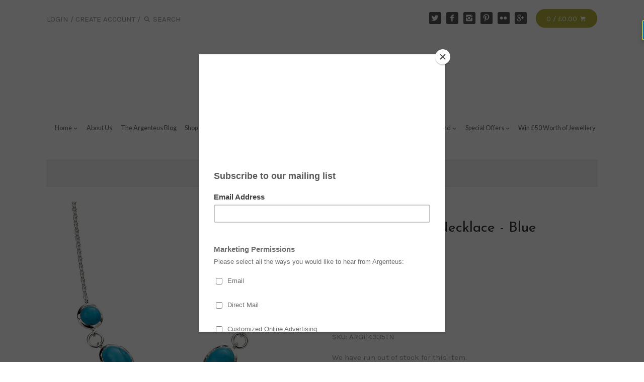

--- FILE ---
content_type: text/html; charset=utf-8
request_url: https://www.argenteus.co.uk/products/circle-and-oval-necklace-blue-magnesite
body_size: 19029
content:
<!doctype html>
<!--[if IE 8]><html class="no-js ie8" lang="en"> <![endif]-->
<!--[if IE 9]><html class="no-js ie9" lang="en"> <![endif]-->
<!--[if (gt IE 10)|!(IE)]><!--> <html class="no-js" lang="en"> <!--<![endif]-->  
<head><script id=gw_script>(function() {    var xy = document.createElement('script');    xy.src = "https://api.giftwizard.co/static/script_jewellery-from-argenteus.myshopify.com.js?cache=1446646804174&shop=jewellery-from-argenteus.myshopify.com";    xy.async = true;    document.head.appendChild(xy)})()</script>
    
  <script type="text/javascript" src="https://ratings.safebuy.org.uk/scripts/safebuyreviews.js"></script>
  
  <script src="//load.sumome.com/" data-sumo-site-id="9fe484d333be1dfc0e830f1554501087579bffe1777bcc9b0581c7d04bbf1f87" async="async"></script>
  
  <meta name="p:domain_verify" content="61d2c044b4b7fdb4fce41df198cf8739"/>
  
  
  
  <!-- Canopy v1.0.14 -->
  <meta charset="utf-8" />
  <!--[if IE]><meta http-equiv='X-UA-Compatible' content='IE=edge,chrome=1' /><![endif]-->
  
  <link rel="shortcut icon" type="image/x-icon" href="//www.argenteus.co.uk/cdn/shop/t/117/assets/favicon.ico?v=105076813926841017951446219880">

  <title>
  Circle and Oval Necklace - Blue Magnesite &ndash; Argenteus Jewellery
  </title>

  
  <meta name="description" content="This vibrant sterling silver necklace features MAGNESITE stones that are turquoise-coloured. They are alternate ovals and circles cabochons with silver circle links. The big central round stone is 25mm in diameter.  The necklace length is 45cm (18 inches).  A fabulous statement piece of jewellery." />
  

  <meta name="viewport" content="width=device-width, user-scalable=no" />
  
  <meta name="google-site-verification" content="Z0_sS7dK3kgj-IAfMHleXzzgWTjIYF8pFhEay17neI4" />
  

  <link rel="canonical" href="https://www.argenteus.co.uk/products/circle-and-oval-necklace-blue-magnesite" />

  


  <meta property="og:type" content="product" />
  <meta property="og:title" content="Circle and Oval Necklace - Blue Magnesite" />
  
  <meta property="og:image" content="http://www.argenteus.co.uk/cdn/shop/products/ARGE4335TN_grande.jpg?v=1588980444" />
  <meta property="og:image:secure_url" content="https://www.argenteus.co.uk/cdn/shop/products/ARGE4335TN_grande.jpg?v=1588980444" />
  
  <meta property="og:image" content="http://www.argenteus.co.uk/cdn/shop/products/ARGE4335TN_cropped_grande.jpg?v=1588980444" />
  <meta property="og:image:secure_url" content="https://www.argenteus.co.uk/cdn/shop/products/ARGE4335TN_cropped_grande.jpg?v=1588980444" />
  
  <meta property="og:price:amount" content="132.99" />
  <meta property="og:price:currency" content="GBP" />



<meta property="og:description" content="This vibrant sterling silver necklace features MAGNESITE stones that are turquoise-coloured. They are alternate ovals and circles cabochons with silver circle links. The big central round stone is 25mm in diameter.  The necklace length is 45cm (18 inches).  A fabulous statement piece of jewellery." />

<meta property="og:url" content="https://www.argenteus.co.uk/products/circle-and-oval-necklace-blue-magnesite" />
<meta property="og:site_name" content="Argenteus Jewellery" />

  


  
  
    <meta name="twitter:site" content="@argenteus_jewel">
  
  <meta name="twitter:card" content="summary">
  
    <meta name="twitter:title" content="Circle and Oval Necklace - Blue Magnesite">
    <meta name="twitter:description" content="This vibrant sterling silver necklace features MAGNESITE stones that are turquoise-coloured. They are alternate ovals and circles cabochons with silver circle links. The big central round stone is 25mm in diameter.  The necklace length is 45cm (18 inches).  A fabulous statement piece of jewellery.">
    <meta name="twitter:image" content="https://www.argenteus.co.uk/cdn/shop/products/ARGE4335TN_medium.jpg?v=1588980444">
    <meta name="twitter:image:width" content="240">
    <meta name="twitter:image:height" content="240">
  

  
  
  
  
  
  
    <link href="//fonts.googleapis.com/css?family=Karla:400,700|Josefin+Sans:400,700|Lato:400,700|Josefin+Sans:400,700" rel="stylesheet" type="text/css">
  

  <link href="//www.argenteus.co.uk/cdn/shop/t/117/assets/styles.scss.css?v=180306359398624627251674768649" rel="stylesheet" type="text/css" media="all" />
  
  <!--[if lt IE 9]>
  <script src="//html5shiv.googlecode.com/svn/trunk/html5.js" type="text/javascript"></script>
  <script src="//www.argenteus.co.uk/cdn/shop/t/117/assets/selectivizr-min.js?v=53916545486504562791445440311" type="text/javascript"></script>
  <link href="//www.argenteus.co.uk/cdn/shop/t/117/assets/ie8.css?v=179136834558855334431674768649" rel="stylesheet" type="text/css" media="all" />
  <![endif]-->
  
  <script src="//ajax.googleapis.com/ajax/libs/jquery/1.9.1/jquery.min.js" type="text/javascript"></script>

  <script src="//www.argenteus.co.uk/cdn/shopifycloud/storefront/assets/themes_support/option_selection-b017cd28.js" type="text/javascript"></script>
  <script src="//www.argenteus.co.uk/cdn/shopifycloud/storefront/assets/themes_support/api.jquery-7ab1a3a4.js" type="text/javascript"></script>

  
  
  
  <script>window.performance && window.performance.mark && window.performance.mark('shopify.content_for_header.start');</script><meta name="google-site-verification" content="Z0_sS7dK3kgj-IAfMHleXzzgWTjIYF8pFhEay17neI4">
<meta id="shopify-digital-wallet" name="shopify-digital-wallet" content="/9969842/digital_wallets/dialog">
<meta name="shopify-checkout-api-token" content="fc5e1e1a96159b56ec5c4e6d54be9e80">
<link rel="alternate" type="application/json+oembed" href="https://www.argenteus.co.uk/products/circle-and-oval-necklace-blue-magnesite.oembed">
<script async="async" src="/checkouts/internal/preloads.js?locale=en-GB"></script>
<link rel="preconnect" href="https://shop.app" crossorigin="anonymous">
<script async="async" src="https://shop.app/checkouts/internal/preloads.js?locale=en-GB&shop_id=9969842" crossorigin="anonymous"></script>
<script id="apple-pay-shop-capabilities" type="application/json">{"shopId":9969842,"countryCode":"GB","currencyCode":"GBP","merchantCapabilities":["supports3DS"],"merchantId":"gid:\/\/shopify\/Shop\/9969842","merchantName":"Argenteus Jewellery","requiredBillingContactFields":["postalAddress","email"],"requiredShippingContactFields":["postalAddress","email"],"shippingType":"shipping","supportedNetworks":["visa","maestro","masterCard","amex","discover","elo"],"total":{"type":"pending","label":"Argenteus Jewellery","amount":"1.00"},"shopifyPaymentsEnabled":true,"supportsSubscriptions":true}</script>
<script id="shopify-features" type="application/json">{"accessToken":"fc5e1e1a96159b56ec5c4e6d54be9e80","betas":["rich-media-storefront-analytics"],"domain":"www.argenteus.co.uk","predictiveSearch":true,"shopId":9969842,"locale":"en"}</script>
<script>var Shopify = Shopify || {};
Shopify.shop = "jewellery-from-argenteus.myshopify.com";
Shopify.locale = "en";
Shopify.currency = {"active":"GBP","rate":"1.0"};
Shopify.country = "GB";
Shopify.theme = {"name":"Current Site","id":71118339,"schema_name":null,"schema_version":null,"theme_store_id":null,"role":"main"};
Shopify.theme.handle = "null";
Shopify.theme.style = {"id":null,"handle":null};
Shopify.cdnHost = "www.argenteus.co.uk/cdn";
Shopify.routes = Shopify.routes || {};
Shopify.routes.root = "/";</script>
<script type="module">!function(o){(o.Shopify=o.Shopify||{}).modules=!0}(window);</script>
<script>!function(o){function n(){var o=[];function n(){o.push(Array.prototype.slice.apply(arguments))}return n.q=o,n}var t=o.Shopify=o.Shopify||{};t.loadFeatures=n(),t.autoloadFeatures=n()}(window);</script>
<script>
  window.ShopifyPay = window.ShopifyPay || {};
  window.ShopifyPay.apiHost = "shop.app\/pay";
  window.ShopifyPay.redirectState = null;
</script>
<script id="shop-js-analytics" type="application/json">{"pageType":"product"}</script>
<script defer="defer" async type="module" src="//www.argenteus.co.uk/cdn/shopifycloud/shop-js/modules/v2/client.init-shop-cart-sync_BT-GjEfc.en.esm.js"></script>
<script defer="defer" async type="module" src="//www.argenteus.co.uk/cdn/shopifycloud/shop-js/modules/v2/chunk.common_D58fp_Oc.esm.js"></script>
<script defer="defer" async type="module" src="//www.argenteus.co.uk/cdn/shopifycloud/shop-js/modules/v2/chunk.modal_xMitdFEc.esm.js"></script>
<script type="module">
  await import("//www.argenteus.co.uk/cdn/shopifycloud/shop-js/modules/v2/client.init-shop-cart-sync_BT-GjEfc.en.esm.js");
await import("//www.argenteus.co.uk/cdn/shopifycloud/shop-js/modules/v2/chunk.common_D58fp_Oc.esm.js");
await import("//www.argenteus.co.uk/cdn/shopifycloud/shop-js/modules/v2/chunk.modal_xMitdFEc.esm.js");

  window.Shopify.SignInWithShop?.initShopCartSync?.({"fedCMEnabled":true,"windoidEnabled":true});

</script>
<script>
  window.Shopify = window.Shopify || {};
  if (!window.Shopify.featureAssets) window.Shopify.featureAssets = {};
  window.Shopify.featureAssets['shop-js'] = {"shop-cart-sync":["modules/v2/client.shop-cart-sync_DZOKe7Ll.en.esm.js","modules/v2/chunk.common_D58fp_Oc.esm.js","modules/v2/chunk.modal_xMitdFEc.esm.js"],"init-fed-cm":["modules/v2/client.init-fed-cm_B6oLuCjv.en.esm.js","modules/v2/chunk.common_D58fp_Oc.esm.js","modules/v2/chunk.modal_xMitdFEc.esm.js"],"shop-cash-offers":["modules/v2/client.shop-cash-offers_D2sdYoxE.en.esm.js","modules/v2/chunk.common_D58fp_Oc.esm.js","modules/v2/chunk.modal_xMitdFEc.esm.js"],"shop-login-button":["modules/v2/client.shop-login-button_QeVjl5Y3.en.esm.js","modules/v2/chunk.common_D58fp_Oc.esm.js","modules/v2/chunk.modal_xMitdFEc.esm.js"],"pay-button":["modules/v2/client.pay-button_DXTOsIq6.en.esm.js","modules/v2/chunk.common_D58fp_Oc.esm.js","modules/v2/chunk.modal_xMitdFEc.esm.js"],"shop-button":["modules/v2/client.shop-button_DQZHx9pm.en.esm.js","modules/v2/chunk.common_D58fp_Oc.esm.js","modules/v2/chunk.modal_xMitdFEc.esm.js"],"avatar":["modules/v2/client.avatar_BTnouDA3.en.esm.js"],"init-windoid":["modules/v2/client.init-windoid_CR1B-cfM.en.esm.js","modules/v2/chunk.common_D58fp_Oc.esm.js","modules/v2/chunk.modal_xMitdFEc.esm.js"],"init-shop-for-new-customer-accounts":["modules/v2/client.init-shop-for-new-customer-accounts_C_vY_xzh.en.esm.js","modules/v2/client.shop-login-button_QeVjl5Y3.en.esm.js","modules/v2/chunk.common_D58fp_Oc.esm.js","modules/v2/chunk.modal_xMitdFEc.esm.js"],"init-shop-email-lookup-coordinator":["modules/v2/client.init-shop-email-lookup-coordinator_BI7n9ZSv.en.esm.js","modules/v2/chunk.common_D58fp_Oc.esm.js","modules/v2/chunk.modal_xMitdFEc.esm.js"],"init-shop-cart-sync":["modules/v2/client.init-shop-cart-sync_BT-GjEfc.en.esm.js","modules/v2/chunk.common_D58fp_Oc.esm.js","modules/v2/chunk.modal_xMitdFEc.esm.js"],"shop-toast-manager":["modules/v2/client.shop-toast-manager_DiYdP3xc.en.esm.js","modules/v2/chunk.common_D58fp_Oc.esm.js","modules/v2/chunk.modal_xMitdFEc.esm.js"],"init-customer-accounts":["modules/v2/client.init-customer-accounts_D9ZNqS-Q.en.esm.js","modules/v2/client.shop-login-button_QeVjl5Y3.en.esm.js","modules/v2/chunk.common_D58fp_Oc.esm.js","modules/v2/chunk.modal_xMitdFEc.esm.js"],"init-customer-accounts-sign-up":["modules/v2/client.init-customer-accounts-sign-up_iGw4briv.en.esm.js","modules/v2/client.shop-login-button_QeVjl5Y3.en.esm.js","modules/v2/chunk.common_D58fp_Oc.esm.js","modules/v2/chunk.modal_xMitdFEc.esm.js"],"shop-follow-button":["modules/v2/client.shop-follow-button_CqMgW2wH.en.esm.js","modules/v2/chunk.common_D58fp_Oc.esm.js","modules/v2/chunk.modal_xMitdFEc.esm.js"],"checkout-modal":["modules/v2/client.checkout-modal_xHeaAweL.en.esm.js","modules/v2/chunk.common_D58fp_Oc.esm.js","modules/v2/chunk.modal_xMitdFEc.esm.js"],"shop-login":["modules/v2/client.shop-login_D91U-Q7h.en.esm.js","modules/v2/chunk.common_D58fp_Oc.esm.js","modules/v2/chunk.modal_xMitdFEc.esm.js"],"lead-capture":["modules/v2/client.lead-capture_BJmE1dJe.en.esm.js","modules/v2/chunk.common_D58fp_Oc.esm.js","modules/v2/chunk.modal_xMitdFEc.esm.js"],"payment-terms":["modules/v2/client.payment-terms_Ci9AEqFq.en.esm.js","modules/v2/chunk.common_D58fp_Oc.esm.js","modules/v2/chunk.modal_xMitdFEc.esm.js"]};
</script>
<script>(function() {
  var isLoaded = false;
  function asyncLoad() {
    if (isLoaded) return;
    isLoaded = true;
    var urls = ["https:\/\/cdn-loyalty.yotpo.com\/loader\/TwdHYMzoUfaVjrCAzHTWsw.js?shop=jewellery-from-argenteus.myshopify.com","https:\/\/chimpstatic.com\/mcjs-connected\/js\/users\/a445dfbf4b21e800a872efb67\/1cfa6cfd56ca0e25662591eca.js?shop=jewellery-from-argenteus.myshopify.com","https:\/\/easygdpr.b-cdn.net\/v\/1553540745\/gdpr.min.js?shop=jewellery-from-argenteus.myshopify.com","https:\/\/cdn.hextom.com\/js\/freeshippingbar.js?shop=jewellery-from-argenteus.myshopify.com","https:\/\/cdn-spurit.com\/all-apps\/checker.js?shop=jewellery-from-argenteus.myshopify.com","https:\/\/cdn-spurit.com\/all-apps\/thank-you-pao-page.js?shop=jewellery-from-argenteus.myshopify.com"];
    for (var i = 0; i < urls.length; i++) {
      var s = document.createElement('script');
      s.type = 'text/javascript';
      s.async = true;
      s.src = urls[i];
      var x = document.getElementsByTagName('script')[0];
      x.parentNode.insertBefore(s, x);
    }
  };
  if(window.attachEvent) {
    window.attachEvent('onload', asyncLoad);
  } else {
    window.addEventListener('load', asyncLoad, false);
  }
})();</script>
<script id="__st">var __st={"a":9969842,"offset":0,"reqid":"17e75bf1-d28d-46da-9382-2fa9e8e89b72-1769125536","pageurl":"www.argenteus.co.uk\/products\/circle-and-oval-necklace-blue-magnesite","u":"1eb45f78728c","p":"product","rtyp":"product","rid":2178358149174};</script>
<script>window.ShopifyPaypalV4VisibilityTracking = true;</script>
<script id="captcha-bootstrap">!function(){'use strict';const t='contact',e='account',n='new_comment',o=[[t,t],['blogs',n],['comments',n],[t,'customer']],c=[[e,'customer_login'],[e,'guest_login'],[e,'recover_customer_password'],[e,'create_customer']],r=t=>t.map((([t,e])=>`form[action*='/${t}']:not([data-nocaptcha='true']) input[name='form_type'][value='${e}']`)).join(','),a=t=>()=>t?[...document.querySelectorAll(t)].map((t=>t.form)):[];function s(){const t=[...o],e=r(t);return a(e)}const i='password',u='form_key',d=['recaptcha-v3-token','g-recaptcha-response','h-captcha-response',i],f=()=>{try{return window.sessionStorage}catch{return}},m='__shopify_v',_=t=>t.elements[u];function p(t,e,n=!1){try{const o=window.sessionStorage,c=JSON.parse(o.getItem(e)),{data:r}=function(t){const{data:e,action:n}=t;return t[m]||n?{data:e,action:n}:{data:t,action:n}}(c);for(const[e,n]of Object.entries(r))t.elements[e]&&(t.elements[e].value=n);n&&o.removeItem(e)}catch(o){console.error('form repopulation failed',{error:o})}}const l='form_type',E='cptcha';function T(t){t.dataset[E]=!0}const w=window,h=w.document,L='Shopify',v='ce_forms',y='captcha';let A=!1;((t,e)=>{const n=(g='f06e6c50-85a8-45c8-87d0-21a2b65856fe',I='https://cdn.shopify.com/shopifycloud/storefront-forms-hcaptcha/ce_storefront_forms_captcha_hcaptcha.v1.5.2.iife.js',D={infoText:'Protected by hCaptcha',privacyText:'Privacy',termsText:'Terms'},(t,e,n)=>{const o=w[L][v],c=o.bindForm;if(c)return c(t,g,e,D).then(n);var r;o.q.push([[t,g,e,D],n]),r=I,A||(h.body.append(Object.assign(h.createElement('script'),{id:'captcha-provider',async:!0,src:r})),A=!0)});var g,I,D;w[L]=w[L]||{},w[L][v]=w[L][v]||{},w[L][v].q=[],w[L][y]=w[L][y]||{},w[L][y].protect=function(t,e){n(t,void 0,e),T(t)},Object.freeze(w[L][y]),function(t,e,n,w,h,L){const[v,y,A,g]=function(t,e,n){const i=e?o:[],u=t?c:[],d=[...i,...u],f=r(d),m=r(i),_=r(d.filter((([t,e])=>n.includes(e))));return[a(f),a(m),a(_),s()]}(w,h,L),I=t=>{const e=t.target;return e instanceof HTMLFormElement?e:e&&e.form},D=t=>v().includes(t);t.addEventListener('submit',(t=>{const e=I(t);if(!e)return;const n=D(e)&&!e.dataset.hcaptchaBound&&!e.dataset.recaptchaBound,o=_(e),c=g().includes(e)&&(!o||!o.value);(n||c)&&t.preventDefault(),c&&!n&&(function(t){try{if(!f())return;!function(t){const e=f();if(!e)return;const n=_(t);if(!n)return;const o=n.value;o&&e.removeItem(o)}(t);const e=Array.from(Array(32),(()=>Math.random().toString(36)[2])).join('');!function(t,e){_(t)||t.append(Object.assign(document.createElement('input'),{type:'hidden',name:u})),t.elements[u].value=e}(t,e),function(t,e){const n=f();if(!n)return;const o=[...t.querySelectorAll(`input[type='${i}']`)].map((({name:t})=>t)),c=[...d,...o],r={};for(const[a,s]of new FormData(t).entries())c.includes(a)||(r[a]=s);n.setItem(e,JSON.stringify({[m]:1,action:t.action,data:r}))}(t,e)}catch(e){console.error('failed to persist form',e)}}(e),e.submit())}));const S=(t,e)=>{t&&!t.dataset[E]&&(n(t,e.some((e=>e===t))),T(t))};for(const o of['focusin','change'])t.addEventListener(o,(t=>{const e=I(t);D(e)&&S(e,y())}));const B=e.get('form_key'),M=e.get(l),P=B&&M;t.addEventListener('DOMContentLoaded',(()=>{const t=y();if(P)for(const e of t)e.elements[l].value===M&&p(e,B);[...new Set([...A(),...v().filter((t=>'true'===t.dataset.shopifyCaptcha))])].forEach((e=>S(e,t)))}))}(h,new URLSearchParams(w.location.search),n,t,e,['guest_login'])})(!0,!0)}();</script>
<script integrity="sha256-4kQ18oKyAcykRKYeNunJcIwy7WH5gtpwJnB7kiuLZ1E=" data-source-attribution="shopify.loadfeatures" defer="defer" src="//www.argenteus.co.uk/cdn/shopifycloud/storefront/assets/storefront/load_feature-a0a9edcb.js" crossorigin="anonymous"></script>
<script crossorigin="anonymous" defer="defer" src="//www.argenteus.co.uk/cdn/shopifycloud/storefront/assets/shopify_pay/storefront-65b4c6d7.js?v=20250812"></script>
<script data-source-attribution="shopify.dynamic_checkout.dynamic.init">var Shopify=Shopify||{};Shopify.PaymentButton=Shopify.PaymentButton||{isStorefrontPortableWallets:!0,init:function(){window.Shopify.PaymentButton.init=function(){};var t=document.createElement("script");t.src="https://www.argenteus.co.uk/cdn/shopifycloud/portable-wallets/latest/portable-wallets.en.js",t.type="module",document.head.appendChild(t)}};
</script>
<script data-source-attribution="shopify.dynamic_checkout.buyer_consent">
  function portableWalletsHideBuyerConsent(e){var t=document.getElementById("shopify-buyer-consent"),n=document.getElementById("shopify-subscription-policy-button");t&&n&&(t.classList.add("hidden"),t.setAttribute("aria-hidden","true"),n.removeEventListener("click",e))}function portableWalletsShowBuyerConsent(e){var t=document.getElementById("shopify-buyer-consent"),n=document.getElementById("shopify-subscription-policy-button");t&&n&&(t.classList.remove("hidden"),t.removeAttribute("aria-hidden"),n.addEventListener("click",e))}window.Shopify?.PaymentButton&&(window.Shopify.PaymentButton.hideBuyerConsent=portableWalletsHideBuyerConsent,window.Shopify.PaymentButton.showBuyerConsent=portableWalletsShowBuyerConsent);
</script>
<script data-source-attribution="shopify.dynamic_checkout.cart.bootstrap">document.addEventListener("DOMContentLoaded",(function(){function t(){return document.querySelector("shopify-accelerated-checkout-cart, shopify-accelerated-checkout")}if(t())Shopify.PaymentButton.init();else{new MutationObserver((function(e,n){t()&&(Shopify.PaymentButton.init(),n.disconnect())})).observe(document.body,{childList:!0,subtree:!0})}}));
</script>
<script id='scb4127' type='text/javascript' async='' src='https://www.argenteus.co.uk/cdn/shopifycloud/privacy-banner/storefront-banner.js'></script><link id="shopify-accelerated-checkout-styles" rel="stylesheet" media="screen" href="https://www.argenteus.co.uk/cdn/shopifycloud/portable-wallets/latest/accelerated-checkout-backwards-compat.css" crossorigin="anonymous">
<style id="shopify-accelerated-checkout-cart">
        #shopify-buyer-consent {
  margin-top: 1em;
  display: inline-block;
  width: 100%;
}

#shopify-buyer-consent.hidden {
  display: none;
}

#shopify-subscription-policy-button {
  background: none;
  border: none;
  padding: 0;
  text-decoration: underline;
  font-size: inherit;
  cursor: pointer;
}

#shopify-subscription-policy-button::before {
  box-shadow: none;
}

      </style>

<script>window.performance && window.performance.mark && window.performance.mark('shopify.content_for_header.end');</script>
  
  <script>
    document.documentElement.className = document.documentElement.className.replace('no-js', '');
    products = {};
    Shopify.money_format = "\u0026pound;{{amount}}";
  </script>
  
  <meta name="msvalidate.01" content="49CBD0457E4CB0695B4BBDF009E1557D" />
  
  

  

  

  

  
    <script type="text/javascript">
      try {
        window.EasyGdprSettings = "{\"cookie_banner\":true,\"cookie_banner_cookiename\":\"\",\"cookie_banner_settings\":{\"langmodes\":{\"message\":\"#auto\"},\"button_text_color\":{\"hexcode\":\"#fafafa\",\"opacity\":1,\"rgba\":{\"b\":250,\"a\":1,\"g\":250,\"r\":250}},\"button_color\":{\"rgba\":{\"g\":177,\"b\":59,\"r\":179,\"a\":1},\"hexcode\":\"#b3b13b\",\"opacity\":1},\"show_cookie_icon\":false,\"banner_color\":{\"hexcode\":\"#edeff5\",\"opacity\":1},\"layout\":\"edgeless\",\"banner_text_color\":{\"rgba\":{\"b\":59,\"g\":177,\"a\":1,\"r\":179},\"opacity\":1,\"hexcode\":\"#b3b13b\"},\"size\":\"small\"},\"current_theme\":\"canopy\",\"custom_button_position\":\"\",\"eg_display\":[\"login\",\"account\",\"footer\"],\"enabled\":true,\"texts\":{}}";
      } catch (error) {}
    </script>
  



<link href="https://monorail-edge.shopifysvc.com" rel="dns-prefetch">
<script>(function(){if ("sendBeacon" in navigator && "performance" in window) {try {var session_token_from_headers = performance.getEntriesByType('navigation')[0].serverTiming.find(x => x.name == '_s').description;} catch {var session_token_from_headers = undefined;}var session_cookie_matches = document.cookie.match(/_shopify_s=([^;]*)/);var session_token_from_cookie = session_cookie_matches && session_cookie_matches.length === 2 ? session_cookie_matches[1] : "";var session_token = session_token_from_headers || session_token_from_cookie || "";function handle_abandonment_event(e) {var entries = performance.getEntries().filter(function(entry) {return /monorail-edge.shopifysvc.com/.test(entry.name);});if (!window.abandonment_tracked && entries.length === 0) {window.abandonment_tracked = true;var currentMs = Date.now();var navigation_start = performance.timing.navigationStart;var payload = {shop_id: 9969842,url: window.location.href,navigation_start,duration: currentMs - navigation_start,session_token,page_type: "product"};window.navigator.sendBeacon("https://monorail-edge.shopifysvc.com/v1/produce", JSON.stringify({schema_id: "online_store_buyer_site_abandonment/1.1",payload: payload,metadata: {event_created_at_ms: currentMs,event_sent_at_ms: currentMs}}));}}window.addEventListener('pagehide', handle_abandonment_event);}}());</script>
<script id="web-pixels-manager-setup">(function e(e,d,r,n,o){if(void 0===o&&(o={}),!Boolean(null===(a=null===(i=window.Shopify)||void 0===i?void 0:i.analytics)||void 0===a?void 0:a.replayQueue)){var i,a;window.Shopify=window.Shopify||{};var t=window.Shopify;t.analytics=t.analytics||{};var s=t.analytics;s.replayQueue=[],s.publish=function(e,d,r){return s.replayQueue.push([e,d,r]),!0};try{self.performance.mark("wpm:start")}catch(e){}var l=function(){var e={modern:/Edge?\/(1{2}[4-9]|1[2-9]\d|[2-9]\d{2}|\d{4,})\.\d+(\.\d+|)|Firefox\/(1{2}[4-9]|1[2-9]\d|[2-9]\d{2}|\d{4,})\.\d+(\.\d+|)|Chrom(ium|e)\/(9{2}|\d{3,})\.\d+(\.\d+|)|(Maci|X1{2}).+ Version\/(15\.\d+|(1[6-9]|[2-9]\d|\d{3,})\.\d+)([,.]\d+|)( \(\w+\)|)( Mobile\/\w+|) Safari\/|Chrome.+OPR\/(9{2}|\d{3,})\.\d+\.\d+|(CPU[ +]OS|iPhone[ +]OS|CPU[ +]iPhone|CPU IPhone OS|CPU iPad OS)[ +]+(15[._]\d+|(1[6-9]|[2-9]\d|\d{3,})[._]\d+)([._]\d+|)|Android:?[ /-](13[3-9]|1[4-9]\d|[2-9]\d{2}|\d{4,})(\.\d+|)(\.\d+|)|Android.+Firefox\/(13[5-9]|1[4-9]\d|[2-9]\d{2}|\d{4,})\.\d+(\.\d+|)|Android.+Chrom(ium|e)\/(13[3-9]|1[4-9]\d|[2-9]\d{2}|\d{4,})\.\d+(\.\d+|)|SamsungBrowser\/([2-9]\d|\d{3,})\.\d+/,legacy:/Edge?\/(1[6-9]|[2-9]\d|\d{3,})\.\d+(\.\d+|)|Firefox\/(5[4-9]|[6-9]\d|\d{3,})\.\d+(\.\d+|)|Chrom(ium|e)\/(5[1-9]|[6-9]\d|\d{3,})\.\d+(\.\d+|)([\d.]+$|.*Safari\/(?![\d.]+ Edge\/[\d.]+$))|(Maci|X1{2}).+ Version\/(10\.\d+|(1[1-9]|[2-9]\d|\d{3,})\.\d+)([,.]\d+|)( \(\w+\)|)( Mobile\/\w+|) Safari\/|Chrome.+OPR\/(3[89]|[4-9]\d|\d{3,})\.\d+\.\d+|(CPU[ +]OS|iPhone[ +]OS|CPU[ +]iPhone|CPU IPhone OS|CPU iPad OS)[ +]+(10[._]\d+|(1[1-9]|[2-9]\d|\d{3,})[._]\d+)([._]\d+|)|Android:?[ /-](13[3-9]|1[4-9]\d|[2-9]\d{2}|\d{4,})(\.\d+|)(\.\d+|)|Mobile Safari.+OPR\/([89]\d|\d{3,})\.\d+\.\d+|Android.+Firefox\/(13[5-9]|1[4-9]\d|[2-9]\d{2}|\d{4,})\.\d+(\.\d+|)|Android.+Chrom(ium|e)\/(13[3-9]|1[4-9]\d|[2-9]\d{2}|\d{4,})\.\d+(\.\d+|)|Android.+(UC? ?Browser|UCWEB|U3)[ /]?(15\.([5-9]|\d{2,})|(1[6-9]|[2-9]\d|\d{3,})\.\d+)\.\d+|SamsungBrowser\/(5\.\d+|([6-9]|\d{2,})\.\d+)|Android.+MQ{2}Browser\/(14(\.(9|\d{2,})|)|(1[5-9]|[2-9]\d|\d{3,})(\.\d+|))(\.\d+|)|K[Aa][Ii]OS\/(3\.\d+|([4-9]|\d{2,})\.\d+)(\.\d+|)/},d=e.modern,r=e.legacy,n=navigator.userAgent;return n.match(d)?"modern":n.match(r)?"legacy":"unknown"}(),u="modern"===l?"modern":"legacy",c=(null!=n?n:{modern:"",legacy:""})[u],f=function(e){return[e.baseUrl,"/wpm","/b",e.hashVersion,"modern"===e.buildTarget?"m":"l",".js"].join("")}({baseUrl:d,hashVersion:r,buildTarget:u}),m=function(e){var d=e.version,r=e.bundleTarget,n=e.surface,o=e.pageUrl,i=e.monorailEndpoint;return{emit:function(e){var a=e.status,t=e.errorMsg,s=(new Date).getTime(),l=JSON.stringify({metadata:{event_sent_at_ms:s},events:[{schema_id:"web_pixels_manager_load/3.1",payload:{version:d,bundle_target:r,page_url:o,status:a,surface:n,error_msg:t},metadata:{event_created_at_ms:s}}]});if(!i)return console&&console.warn&&console.warn("[Web Pixels Manager] No Monorail endpoint provided, skipping logging."),!1;try{return self.navigator.sendBeacon.bind(self.navigator)(i,l)}catch(e){}var u=new XMLHttpRequest;try{return u.open("POST",i,!0),u.setRequestHeader("Content-Type","text/plain"),u.send(l),!0}catch(e){return console&&console.warn&&console.warn("[Web Pixels Manager] Got an unhandled error while logging to Monorail."),!1}}}}({version:r,bundleTarget:l,surface:e.surface,pageUrl:self.location.href,monorailEndpoint:e.monorailEndpoint});try{o.browserTarget=l,function(e){var d=e.src,r=e.async,n=void 0===r||r,o=e.onload,i=e.onerror,a=e.sri,t=e.scriptDataAttributes,s=void 0===t?{}:t,l=document.createElement("script"),u=document.querySelector("head"),c=document.querySelector("body");if(l.async=n,l.src=d,a&&(l.integrity=a,l.crossOrigin="anonymous"),s)for(var f in s)if(Object.prototype.hasOwnProperty.call(s,f))try{l.dataset[f]=s[f]}catch(e){}if(o&&l.addEventListener("load",o),i&&l.addEventListener("error",i),u)u.appendChild(l);else{if(!c)throw new Error("Did not find a head or body element to append the script");c.appendChild(l)}}({src:f,async:!0,onload:function(){if(!function(){var e,d;return Boolean(null===(d=null===(e=window.Shopify)||void 0===e?void 0:e.analytics)||void 0===d?void 0:d.initialized)}()){var d=window.webPixelsManager.init(e)||void 0;if(d){var r=window.Shopify.analytics;r.replayQueue.forEach((function(e){var r=e[0],n=e[1],o=e[2];d.publishCustomEvent(r,n,o)})),r.replayQueue=[],r.publish=d.publishCustomEvent,r.visitor=d.visitor,r.initialized=!0}}},onerror:function(){return m.emit({status:"failed",errorMsg:"".concat(f," has failed to load")})},sri:function(e){var d=/^sha384-[A-Za-z0-9+/=]+$/;return"string"==typeof e&&d.test(e)}(c)?c:"",scriptDataAttributes:o}),m.emit({status:"loading"})}catch(e){m.emit({status:"failed",errorMsg:(null==e?void 0:e.message)||"Unknown error"})}}})({shopId: 9969842,storefrontBaseUrl: "https://www.argenteus.co.uk",extensionsBaseUrl: "https://extensions.shopifycdn.com/cdn/shopifycloud/web-pixels-manager",monorailEndpoint: "https://monorail-edge.shopifysvc.com/unstable/produce_batch",surface: "storefront-renderer",enabledBetaFlags: ["2dca8a86"],webPixelsConfigList: [{"id":"913277311","configuration":"{\"config\":\"{\\\"pixel_id\\\":\\\"1068352140\\\",\\\"target_country\\\":\\\"GB\\\",\\\"gtag_events\\\":[{\\\"type\\\":\\\"page_view\\\",\\\"action_label\\\":\\\"AW-1068352140\\\/DdxFCKe84owBEIyFt_0D\\\"},{\\\"type\\\":\\\"purchase\\\",\\\"action_label\\\":\\\"AW-1068352140\\\/gO_LCKq84owBEIyFt_0D\\\"},{\\\"type\\\":\\\"view_item\\\",\\\"action_label\\\":\\\"AW-1068352140\\\/kt15CK284owBEIyFt_0D\\\"},{\\\"type\\\":\\\"add_to_cart\\\",\\\"action_label\\\":\\\"AW-1068352140\\\/rggNCKi94owBEIyFt_0D\\\"},{\\\"type\\\":\\\"begin_checkout\\\",\\\"action_label\\\":\\\"AW-1068352140\\\/xdtgCKu94owBEIyFt_0D\\\"},{\\\"type\\\":\\\"search\\\",\\\"action_label\\\":\\\"AW-1068352140\\\/2P-2CK694owBEIyFt_0D\\\"},{\\\"type\\\":\\\"add_payment_info\\\",\\\"action_label\\\":\\\"AW-1068352140\\\/ARB8CLG94owBEIyFt_0D\\\"}],\\\"enable_monitoring_mode\\\":false}\"}","eventPayloadVersion":"v1","runtimeContext":"OPEN","scriptVersion":"b2a88bafab3e21179ed38636efcd8a93","type":"APP","apiClientId":1780363,"privacyPurposes":[],"dataSharingAdjustments":{"protectedCustomerApprovalScopes":["read_customer_address","read_customer_email","read_customer_name","read_customer_personal_data","read_customer_phone"]}},{"id":"169017727","eventPayloadVersion":"v1","runtimeContext":"LAX","scriptVersion":"1","type":"CUSTOM","privacyPurposes":["MARKETING"],"name":"Meta pixel (migrated)"},{"id":"185926015","eventPayloadVersion":"v1","runtimeContext":"LAX","scriptVersion":"1","type":"CUSTOM","privacyPurposes":["ANALYTICS"],"name":"Google Analytics tag (migrated)"},{"id":"shopify-app-pixel","configuration":"{}","eventPayloadVersion":"v1","runtimeContext":"STRICT","scriptVersion":"0450","apiClientId":"shopify-pixel","type":"APP","privacyPurposes":["ANALYTICS","MARKETING"]},{"id":"shopify-custom-pixel","eventPayloadVersion":"v1","runtimeContext":"LAX","scriptVersion":"0450","apiClientId":"shopify-pixel","type":"CUSTOM","privacyPurposes":["ANALYTICS","MARKETING"]}],isMerchantRequest: false,initData: {"shop":{"name":"Argenteus Jewellery","paymentSettings":{"currencyCode":"GBP"},"myshopifyDomain":"jewellery-from-argenteus.myshopify.com","countryCode":"GB","storefrontUrl":"https:\/\/www.argenteus.co.uk"},"customer":null,"cart":null,"checkout":null,"productVariants":[{"price":{"amount":132.99,"currencyCode":"GBP"},"product":{"title":"Circle and Oval Necklace - Blue Magnesite","vendor":"GeckoX","id":"2178358149174","untranslatedTitle":"Circle and Oval Necklace - Blue Magnesite","url":"\/products\/circle-and-oval-necklace-blue-magnesite","type":"Necklaces"},"id":"20681769320502","image":{"src":"\/\/www.argenteus.co.uk\/cdn\/shop\/products\/ARGE4335TN.jpg?v=1588980444"},"sku":"ARGE4335TN","title":"Default Title","untranslatedTitle":"Default Title"}],"purchasingCompany":null},},"https://www.argenteus.co.uk/cdn","fcfee988w5aeb613cpc8e4bc33m6693e112",{"modern":"","legacy":""},{"shopId":"9969842","storefrontBaseUrl":"https:\/\/www.argenteus.co.uk","extensionBaseUrl":"https:\/\/extensions.shopifycdn.com\/cdn\/shopifycloud\/web-pixels-manager","surface":"storefront-renderer","enabledBetaFlags":"[\"2dca8a86\"]","isMerchantRequest":"false","hashVersion":"fcfee988w5aeb613cpc8e4bc33m6693e112","publish":"custom","events":"[[\"page_viewed\",{}],[\"product_viewed\",{\"productVariant\":{\"price\":{\"amount\":132.99,\"currencyCode\":\"GBP\"},\"product\":{\"title\":\"Circle and Oval Necklace - Blue Magnesite\",\"vendor\":\"GeckoX\",\"id\":\"2178358149174\",\"untranslatedTitle\":\"Circle and Oval Necklace - Blue Magnesite\",\"url\":\"\/products\/circle-and-oval-necklace-blue-magnesite\",\"type\":\"Necklaces\"},\"id\":\"20681769320502\",\"image\":{\"src\":\"\/\/www.argenteus.co.uk\/cdn\/shop\/products\/ARGE4335TN.jpg?v=1588980444\"},\"sku\":\"ARGE4335TN\",\"title\":\"Default Title\",\"untranslatedTitle\":\"Default Title\"}}]]"});</script><script>
  window.ShopifyAnalytics = window.ShopifyAnalytics || {};
  window.ShopifyAnalytics.meta = window.ShopifyAnalytics.meta || {};
  window.ShopifyAnalytics.meta.currency = 'GBP';
  var meta = {"product":{"id":2178358149174,"gid":"gid:\/\/shopify\/Product\/2178358149174","vendor":"GeckoX","type":"Necklaces","handle":"circle-and-oval-necklace-blue-magnesite","variants":[{"id":20681769320502,"price":13299,"name":"Circle and Oval Necklace - Blue Magnesite","public_title":null,"sku":"ARGE4335TN"}],"remote":false},"page":{"pageType":"product","resourceType":"product","resourceId":2178358149174,"requestId":"17e75bf1-d28d-46da-9382-2fa9e8e89b72-1769125536"}};
  for (var attr in meta) {
    window.ShopifyAnalytics.meta[attr] = meta[attr];
  }
</script>
<script class="analytics">
  (function () {
    var customDocumentWrite = function(content) {
      var jquery = null;

      if (window.jQuery) {
        jquery = window.jQuery;
      } else if (window.Checkout && window.Checkout.$) {
        jquery = window.Checkout.$;
      }

      if (jquery) {
        jquery('body').append(content);
      }
    };

    var hasLoggedConversion = function(token) {
      if (token) {
        return document.cookie.indexOf('loggedConversion=' + token) !== -1;
      }
      return false;
    }

    var setCookieIfConversion = function(token) {
      if (token) {
        var twoMonthsFromNow = new Date(Date.now());
        twoMonthsFromNow.setMonth(twoMonthsFromNow.getMonth() + 2);

        document.cookie = 'loggedConversion=' + token + '; expires=' + twoMonthsFromNow;
      }
    }

    var trekkie = window.ShopifyAnalytics.lib = window.trekkie = window.trekkie || [];
    if (trekkie.integrations) {
      return;
    }
    trekkie.methods = [
      'identify',
      'page',
      'ready',
      'track',
      'trackForm',
      'trackLink'
    ];
    trekkie.factory = function(method) {
      return function() {
        var args = Array.prototype.slice.call(arguments);
        args.unshift(method);
        trekkie.push(args);
        return trekkie;
      };
    };
    for (var i = 0; i < trekkie.methods.length; i++) {
      var key = trekkie.methods[i];
      trekkie[key] = trekkie.factory(key);
    }
    trekkie.load = function(config) {
      trekkie.config = config || {};
      trekkie.config.initialDocumentCookie = document.cookie;
      var first = document.getElementsByTagName('script')[0];
      var script = document.createElement('script');
      script.type = 'text/javascript';
      script.onerror = function(e) {
        var scriptFallback = document.createElement('script');
        scriptFallback.type = 'text/javascript';
        scriptFallback.onerror = function(error) {
                var Monorail = {
      produce: function produce(monorailDomain, schemaId, payload) {
        var currentMs = new Date().getTime();
        var event = {
          schema_id: schemaId,
          payload: payload,
          metadata: {
            event_created_at_ms: currentMs,
            event_sent_at_ms: currentMs
          }
        };
        return Monorail.sendRequest("https://" + monorailDomain + "/v1/produce", JSON.stringify(event));
      },
      sendRequest: function sendRequest(endpointUrl, payload) {
        // Try the sendBeacon API
        if (window && window.navigator && typeof window.navigator.sendBeacon === 'function' && typeof window.Blob === 'function' && !Monorail.isIos12()) {
          var blobData = new window.Blob([payload], {
            type: 'text/plain'
          });

          if (window.navigator.sendBeacon(endpointUrl, blobData)) {
            return true;
          } // sendBeacon was not successful

        } // XHR beacon

        var xhr = new XMLHttpRequest();

        try {
          xhr.open('POST', endpointUrl);
          xhr.setRequestHeader('Content-Type', 'text/plain');
          xhr.send(payload);
        } catch (e) {
          console.log(e);
        }

        return false;
      },
      isIos12: function isIos12() {
        return window.navigator.userAgent.lastIndexOf('iPhone; CPU iPhone OS 12_') !== -1 || window.navigator.userAgent.lastIndexOf('iPad; CPU OS 12_') !== -1;
      }
    };
    Monorail.produce('monorail-edge.shopifysvc.com',
      'trekkie_storefront_load_errors/1.1',
      {shop_id: 9969842,
      theme_id: 71118339,
      app_name: "storefront",
      context_url: window.location.href,
      source_url: "//www.argenteus.co.uk/cdn/s/trekkie.storefront.8d95595f799fbf7e1d32231b9a28fd43b70c67d3.min.js"});

        };
        scriptFallback.async = true;
        scriptFallback.src = '//www.argenteus.co.uk/cdn/s/trekkie.storefront.8d95595f799fbf7e1d32231b9a28fd43b70c67d3.min.js';
        first.parentNode.insertBefore(scriptFallback, first);
      };
      script.async = true;
      script.src = '//www.argenteus.co.uk/cdn/s/trekkie.storefront.8d95595f799fbf7e1d32231b9a28fd43b70c67d3.min.js';
      first.parentNode.insertBefore(script, first);
    };
    trekkie.load(
      {"Trekkie":{"appName":"storefront","development":false,"defaultAttributes":{"shopId":9969842,"isMerchantRequest":null,"themeId":71118339,"themeCityHash":"2946658554155079560","contentLanguage":"en","currency":"GBP","eventMetadataId":"0c99f396-03db-4963-95e7-ff4f42c6571c"},"isServerSideCookieWritingEnabled":true,"monorailRegion":"shop_domain","enabledBetaFlags":["65f19447"]},"Session Attribution":{},"S2S":{"facebookCapiEnabled":false,"source":"trekkie-storefront-renderer","apiClientId":580111}}
    );

    var loaded = false;
    trekkie.ready(function() {
      if (loaded) return;
      loaded = true;

      window.ShopifyAnalytics.lib = window.trekkie;

      var originalDocumentWrite = document.write;
      document.write = customDocumentWrite;
      try { window.ShopifyAnalytics.merchantGoogleAnalytics.call(this); } catch(error) {};
      document.write = originalDocumentWrite;

      window.ShopifyAnalytics.lib.page(null,{"pageType":"product","resourceType":"product","resourceId":2178358149174,"requestId":"17e75bf1-d28d-46da-9382-2fa9e8e89b72-1769125536","shopifyEmitted":true});

      var match = window.location.pathname.match(/checkouts\/(.+)\/(thank_you|post_purchase)/)
      var token = match? match[1]: undefined;
      if (!hasLoggedConversion(token)) {
        setCookieIfConversion(token);
        window.ShopifyAnalytics.lib.track("Viewed Product",{"currency":"GBP","variantId":20681769320502,"productId":2178358149174,"productGid":"gid:\/\/shopify\/Product\/2178358149174","name":"Circle and Oval Necklace - Blue Magnesite","price":"132.99","sku":"ARGE4335TN","brand":"GeckoX","variant":null,"category":"Necklaces","nonInteraction":true,"remote":false},undefined,undefined,{"shopifyEmitted":true});
      window.ShopifyAnalytics.lib.track("monorail:\/\/trekkie_storefront_viewed_product\/1.1",{"currency":"GBP","variantId":20681769320502,"productId":2178358149174,"productGid":"gid:\/\/shopify\/Product\/2178358149174","name":"Circle and Oval Necklace - Blue Magnesite","price":"132.99","sku":"ARGE4335TN","brand":"GeckoX","variant":null,"category":"Necklaces","nonInteraction":true,"remote":false,"referer":"https:\/\/www.argenteus.co.uk\/products\/circle-and-oval-necklace-blue-magnesite"});
      }
    });


        var eventsListenerScript = document.createElement('script');
        eventsListenerScript.async = true;
        eventsListenerScript.src = "//www.argenteus.co.uk/cdn/shopifycloud/storefront/assets/shop_events_listener-3da45d37.js";
        document.getElementsByTagName('head')[0].appendChild(eventsListenerScript);

})();</script>
  <script>
  if (!window.ga || (window.ga && typeof window.ga !== 'function')) {
    window.ga = function ga() {
      (window.ga.q = window.ga.q || []).push(arguments);
      if (window.Shopify && window.Shopify.analytics && typeof window.Shopify.analytics.publish === 'function') {
        window.Shopify.analytics.publish("ga_stub_called", {}, {sendTo: "google_osp_migration"});
      }
      console.error("Shopify's Google Analytics stub called with:", Array.from(arguments), "\nSee https://help.shopify.com/manual/promoting-marketing/pixels/pixel-migration#google for more information.");
    };
    if (window.Shopify && window.Shopify.analytics && typeof window.Shopify.analytics.publish === 'function') {
      window.Shopify.analytics.publish("ga_stub_initialized", {}, {sendTo: "google_osp_migration"});
    }
  }
</script>
<script
  defer
  src="https://www.argenteus.co.uk/cdn/shopifycloud/perf-kit/shopify-perf-kit-3.0.4.min.js"
  data-application="storefront-renderer"
  data-shop-id="9969842"
  data-render-region="gcp-us-east1"
  data-page-type="product"
  data-theme-instance-id="71118339"
  data-theme-name=""
  data-theme-version=""
  data-monorail-region="shop_domain"
  data-resource-timing-sampling-rate="10"
  data-shs="true"
  data-shs-beacon="true"
  data-shs-export-with-fetch="true"
  data-shs-logs-sample-rate="1"
  data-shs-beacon-endpoint="https://www.argenteus.co.uk/api/collect"
></script>
</head>

<body class="template-product">
  
  
  
  <div id="fb-root"></div>
<script>(function(d, s, id) {
  var js, fjs = d.getElementsByTagName(s)[0];
  if (d.getElementById(id)) return;
  js = d.createElement(s); js.id = id;
  js.src = "//connect.facebook.net/en_GB/sdk.js#xfbml=1&version=v2.5";
  fjs.parentNode.insertBefore(js, fjs);}(document, 'script', 'facebook-jssdk'));  
</script>
  
  
  
  
  <div id="page-wrap">
    <div id="page-wrap-inner">
      <div id="page-wrap-content">
        <div class="container">
          <div class="page-header">
            <div id="toolbar" class="toolbar cf">
              <span class="mobile-toolbar">
                <a class="toggle-mob-nav" href="#"><i class="icon-nav"></i></a>
                
              </span>

              
              <span class="toolbar-links">
                
                
                <a href="/account/login" id="customer_login_link">Login</a>
                
                <span class="divider">/</span> <a href="/account/register" id="customer_register_link">Create Account</a>
                
                
                <span class="divider">/</span>
                
                
                <form class="search-form" action="/search" method="get">
                  <input type="hidden" name="type" value="product">
                  <button class="icon-mag"></button>
                  <input type="text" name="q" placeholder="Search"/>
                </form>
                
              </span>
              

              <span class="toolbar-cart">
                <span class="btn">
                  <a class="current-cart toggle-cart-summary" href="/cart">
                    0 / &pound;0.00 <i class="icon-cart"></i>
                  </a>
                </span>
              </span>

              
              <span class="toolbar-social">
                
<ul class="social-links plain">
  
  <li><a title="Twitter" class="icon-twitter" target="_blank" href="https://twitter.com/Argenteus_jewel"><span>Twitter</span></a></li>
  
  
  <li><a title="Facebook" class="icon-facebook" target="_blank" href="https://www.facebook.com/Argenteus"><span>Facebook</span></a></li>
  
  
  
  
  
  
  <li><a title="Instagram" class="icon-instagram" target="_blank" href="https://www.instagram.com/argenteusjewellery/"><span>Instagram</span></a></li>
  
  
  <li><a title="Pinterest" class="icon-pinterest" target="_blank" href="https://uk.pinterest.com/Argenteus/"><span>Pinterest</span></a></li>
  
  
  <li><a title="Flickr" class="icon-flickr" target="_blank" href="https://www.flickr.com/photos/argenteus"><span>Flickr</span></a></li>
  
  
  <li><a title="Google+" class="icon-googleplus" target="_blank" href="https://plus.google.com/+argenteus/posts"><span>Google Plus</span></a></li>
  
</ul>

              </span>
              
            </div>

            <div class="logo-nav">
              

              <div class="cf">
              <div class="logo align-center">
                <a href="https://www.argenteus.co.uk" title=""><img src="//www.argenteus.co.uk/cdn/shop/t/117/assets/logo.png?v=31217666886751862731446078708" alt="" /></a>
              </div>
              </div>

              
              <nav class="main-nav cf desktop align-center" role="navigation">
  <ul>
    
    
    
      
      
      
     	
    	
      
    
      <li class="nav-item first dropdown drop-uber">
        
        <a class="nav-item-link" href="/">
          Home
        </a>
        
        
        
		  
          <div class="sub-nav has-img">
            <div class="rep-img"></div>

            
              
              <ul class="sub-nav-list">
  
  <li class="sub-nav-item"><span class="sub-nav-item-title">Shop by Collection</span></li>
  
  
  

  
  




  <li class="sub-nav-item">
    <a class="sub-nav-item-link" href="/collections/amber" data-img="//www.argenteus.co.uk/cdn/shop/collections/amber_large.jpg?v=1448652487">
      Amber
    </a>

    
  </li>

  

  
  




  <li class="sub-nav-item">
    <a class="sub-nav-item-link" href="/collections/alphabet-collection" data-img="//www.argenteus.co.uk/cdn/shop/collections/Letters-cropped_large.jpg?v=1550840766">
      The Alphabet Collection
    </a>

    
  </li>

  

  
  




  <li class="sub-nav-item">
    <a class="sub-nav-item-link" href="/collections/birthstone-collection" data-img="//www.argenteus.co.uk/cdn/shop/collections/ARGE5566E_1024x1024_a7145b34-1e37-47d7-8958-d6d7ce6ee618_large.jpg?v=1623863310">
      Birthstone Reflections
    </a>

    
  </li>

  

  
  




  <li class="sub-nav-item">
    <a class="sub-nav-item-link" href="/collections/chains" data-img="//www.argenteus.co.uk/cdn/shop/products/057615_large.jpeg?v=1564788151">
      Chains
    </a>

    
  </li>

  

  
  




  <li class="sub-nav-item">
    <a class="sub-nav-item-link" href="/collections/cubic-zirconia-sparkle" data-img="//www.argenteus.co.uk/cdn/shop/collections/Banner_Image_4_large.jpg?v=1605642557">
      Cubic Zirconia Sparkle
    </a>

    
  </li>

  

  
  




  <li class="sub-nav-item">
    <a class="sub-nav-item-link" href="/collections/debut" data-img="//www.argenteus.co.uk/cdn/shop/collections/Debut_large.gif?v=1446228272">
      Debut
    </a>

    
  </li>

  

  
  




  <li class="sub-nav-item">
    <a class="sub-nav-item-link" href="/collections/flora-and-fauna" data-img="//www.argenteus.co.uk/cdn/shop/collections/Flora_and_Fauna_large.jpg?v=1548358261">
      Flora and Fauna
    </a>

    
  </li>

  

  
  




  <li class="sub-nav-item">
    <a class="sub-nav-item-link" href="/collections/bee-collection" data-img="//www.argenteus.co.uk/cdn/shop/collections/ARGE352D_large.jpg?v=1605641702">
      The Bee Collection
    </a>

    
  </li>

  

  
  




  <li class="sub-nav-item">
    <a class="sub-nav-item-link" href="/collections/spiritsilver" data-img="//www.argenteus.co.uk/cdn/shop/collections/spiritsilver_f5218c8a-52a2-4131-9b7f-d68ef8fd478d_large.jpg?v=1541180852">
      SpiritSilver
    </a>

    
  </li>

  

  
  




  <li class="sub-nav-item">
    <a class="sub-nav-item-link" href="/collections/gold" data-img="//www.argenteus.co.uk/cdn/shop/collections/SpiritGold_large.jpg?v=1541182573">
      SpiritGold
    </a>

    
  </li>

  

  
  




  <li class="sub-nav-item">
    <a class="sub-nav-item-link" href="/collections/sentiment" data-img="//www.argenteus.co.uk/cdn/shop/collections/main_logo_2016_large.jpg?v=1459272070">
      Sentiment
    </a>

    
  </li>

  

  
  




  <li class="sub-nav-item">
    <a class="sub-nav-item-link" href="/collections/starlet" data-img="//www.argenteus.co.uk/cdn/shop/collections/Starlet_large.gif?v=1446229568">
      Starlet
    </a>

    
  </li>

  

  
  




  <li class="sub-nav-item">
    <a class="sub-nav-item-link" href="/collections/swarovski-crystal-collection" data-img="//www.argenteus.co.uk/cdn/shop/collections/ARGE5812TE_large.jpg?v=1637757232">
      Swarovski Crystal Collection 
    </a>

    
  </li>

  

  
  




  <li class="sub-nav-item">
    <a class="sub-nav-item-link" href="/collections/semi-precious-stones-collection" data-img="//www.argenteus.co.uk/cdn/shop/collections/Image_Banner_3_large.jpg?v=1605642125">
      Semi Precious Stones Collection
    </a>

    
  </li>

  

  
  




  <li class="sub-nav-item">
    <a class="sub-nav-item-link" href="/collections/temptation" data-img="//www.argenteus.co.uk/cdn/shop/collections/Temptation_large.gif?v=1541177480">
      Temptation
    </a>

    
  </li>

  

  
  




  <li class="sub-nav-item">
    <a class="sub-nav-item-link" href="/collections/gold-plated-jewellery" data-img="//www.argenteus.co.uk/cdn/shop/collections/ARGE4702P3625N_large.jpg?v=1605641429">
      Gold-Plated Jewellery
    </a>

    
  </li>

  

  
  




  <li class="sub-nav-item">
    <a class="sub-nav-item-link" href="/collections/jewellery-for-men" data-img="//www.argenteus.co.uk/cdn/shop/products/ARGE266R1_large.jpg?v=1538785426">
      Jewellery for Men
    </a>

    
  </li>

  
</ul>
            
            
              
              <ul class="sub-nav-list">
  
  <li class="sub-nav-item"><span class="sub-nav-item-title">Shop by Type</span></li>
  
  
  

  
  




  <li class="sub-nav-item">
    <a class="sub-nav-item-link" href="/collections/all">
      All Types
    </a>

    
  </li>

  

  
  




  <li class="sub-nav-item">
    <a class="sub-nav-item-link" href="/collections/all-earrings" data-img="//www.argenteus.co.uk/cdn/shop/products/ARGE6111GE_large.jpg?v=1646419826">
      Earrings
    </a>

    
  </li>

  

  
  




  <li class="sub-nav-item">
    <a class="sub-nav-item-link" href="/collections/all-necklaces" data-img="//www.argenteus.co.uk/cdn/shop/collections/ARGESQUIN1N18_large.jpg?v=1605642834">
      Necklaces
    </a>

    
  </li>

  

  
  




  <li class="sub-nav-item">
    <a class="sub-nav-item-link" href="/collections/all-bracelets" data-img="//www.argenteus.co.uk/cdn/shop/products/ARGE5305B_large.jpg?v=1644861700">
      Bracelets
    </a>

    
  </li>

  

  
  




  <li class="sub-nav-item">
    <a class="sub-nav-item-link" href="/collections/all-bangles" data-img="//www.argenteus.co.uk/cdn/shop/collections/ARGE4824B_large.jpg?v=1605642723">
      Bangles
    </a>

    
  </li>

  

  
  




  <li class="sub-nav-item">
    <a class="sub-nav-item-link" href="/collections/all-brooches" data-img="//www.argenteus.co.uk/cdn/shop/products/ARGEBCH203_large.jpg?v=1643135592">
      Brooches
    </a>

    
  </li>

  

  
  




  <li class="sub-nav-item">
    <a class="sub-nav-item-link" href="/collections/cufflinks" data-img="//www.argenteus.co.uk/cdn/shop/products/ARGESCFL30_large.jpg?v=1527139527">
      Cufflinks
    </a>

    
  </li>

  

  
  




  <li class="sub-nav-item">
    <a class="sub-nav-item-link" href="/collections/all-pendants" data-img="//www.argenteus.co.uk/cdn/shop/products/ARGEP224_large.jpg?v=1527297467">
      Pendants
    </a>

    
  </li>

  

  
  




  <li class="sub-nav-item">
    <a class="sub-nav-item-link" href="/collections/chains" data-img="//www.argenteus.co.uk/cdn/shop/products/057615_large.jpeg?v=1564788151">
      Chains
    </a>

    
  </li>

  

  
  




  <li class="sub-nav-item">
    <a class="sub-nav-item-link" href="/collections/all-rings" data-img="//www.argenteus.co.uk/cdn/shop/collections/ARGEVRS7002_large.jpg?v=1605642679">
      Rings
    </a>

    
  </li>

  

  
  




  <li class="sub-nav-item">
    <a class="sub-nav-item-link" href="/collections/wedding-and-commitment-jewellery" data-img="//www.argenteus.co.uk/cdn/shop/collections/ARGE5858E_large.jpg?v=1605642207">
      Wedding & Commitment 
    </a>

    
  </li>

  

  
  




  <li class="sub-nav-item">
    <a class="sub-nav-item-link" href="/collections/sets" data-img="//www.argenteus.co.uk/cdn/shop/collections/Model_10_large.jpg?v=1482233844">
      Sets
    </a>

    
  </li>

  
</ul>
            
            
              
              <ul class="sub-nav-list">
  
  <li class="sub-nav-item"><span class="sub-nav-item-title">Shop By Designer</span></li>
  
  
  

  
  




  <li class="sub-nav-item">
    <a class="sub-nav-item-link" href="/collections/hazel-davison" data-img="//www.argenteus.co.uk/cdn/shop/collections/Hazel_Davison2_93ab79b0-dd50-4de6-bd2f-3fa76adec129_large.jpg?v=1446483603">
      Hazel Davison
    </a>

    
  </li>

  

  
  




  <li class="sub-nav-item">
    <a class="sub-nav-item-link" href="/collections/paul-finch-15" data-img="//www.argenteus.co.uk/cdn/shop/collections/paul_finch_large.jpg?v=1583434770">
      Paul Finch
    </a>

    
  </li>

  

  
  




  <li class="sub-nav-item">
    <a class="sub-nav-item-link" href="/collections/tracey-birchwood" data-img="//www.argenteus.co.uk/cdn/shop/collections/Tracey_Birchwood_large.jpg?v=1443786185">
      Tracey Birchwood
    </a>

    
  </li>

  
</ul>
            
            
              
              <ul class="sub-nav-list">
  
  <li class="sub-nav-item"><span class="sub-nav-item-title">Shop By Brand</span></li>
  
  
  

  
  




  <li class="sub-nav-item">
    <a class="sub-nav-item-link" href="/collections/blowing-in-the-wind" data-img="//www.argenteus.co.uk/cdn/shop/collections/bitw_large.jpg?v=1459103771">
      Blowing in the Wind
    </a>

    
  </li>

  
</ul>
            
          </div>
        
        
      </li>
    
    
      
      
      
        



        
      
    
      <li class="nav-item">
        
        <a class="nav-item-link" href="/pages/about-us">
          About Us
        </a>
        
        
      </li>
    
    
      
      
      
        



        
      
    
      <li class="nav-item">
        
        <a class="nav-item-link" href="/blogs/the-argenteus-blog">
          The Argenteus Blog
        </a>
        
        
      </li>
    
    
      
      
      
        



        
      
    
      <li class="nav-item">
        
        <a class="nav-item-link" href="/collections/all">
          Shop Everything
        </a>
        
        
      </li>
    
    
      
      
      
        



        
      
    
      <li class="nav-item dropdown drop-norm">
        
        <a class="nav-item-link" href="http://jewellery-from-argenteus.myshopify.com/">
          Shop by Type
        </a>
        
        
        
          
        
          
          


          

          <div class="sub-nav has-img count-12">
            <div class="rep-img"></div>
            
            <ul class="sub-nav-list">
  
  

  
  




  <li class="sub-nav-item">
    <a class="sub-nav-item-link" href="/collections/all">
      All Types
    </a>

    
  </li>

  

  
  




  <li class="sub-nav-item">
    <a class="sub-nav-item-link" href="/collections/all-earrings" data-img="//www.argenteus.co.uk/cdn/shop/products/ARGE6111GE_large.jpg?v=1646419826">
      Earrings
    </a>

    
  </li>

  

  
  




  <li class="sub-nav-item">
    <a class="sub-nav-item-link" href="/collections/all-necklaces" data-img="//www.argenteus.co.uk/cdn/shop/collections/ARGESQUIN1N18_large.jpg?v=1605642834">
      Necklaces
    </a>

    
  </li>

  

  
  




  <li class="sub-nav-item">
    <a class="sub-nav-item-link" href="/collections/all-bracelets" data-img="//www.argenteus.co.uk/cdn/shop/products/ARGE5305B_large.jpg?v=1644861700">
      Bracelets
    </a>

    
  </li>

  

  
  




  <li class="sub-nav-item">
    <a class="sub-nav-item-link" href="/collections/all-bangles" data-img="//www.argenteus.co.uk/cdn/shop/collections/ARGE4824B_large.jpg?v=1605642723">
      Bangles
    </a>

    
  </li>

  

  
  




  <li class="sub-nav-item">
    <a class="sub-nav-item-link" href="/collections/all-brooches" data-img="//www.argenteus.co.uk/cdn/shop/products/ARGEBCH203_large.jpg?v=1643135592">
      Brooches
    </a>

    
  </li>

  

  
  




  <li class="sub-nav-item">
    <a class="sub-nav-item-link" href="/collections/cufflinks" data-img="//www.argenteus.co.uk/cdn/shop/products/ARGESCFL30_large.jpg?v=1527139527">
      Cufflinks
    </a>

    
  </li>

  

  
  




  <li class="sub-nav-item">
    <a class="sub-nav-item-link" href="/collections/all-pendants" data-img="//www.argenteus.co.uk/cdn/shop/products/ARGEP224_large.jpg?v=1527297467">
      Pendants
    </a>

    
  </li>

  

  
  




  <li class="sub-nav-item">
    <a class="sub-nav-item-link" href="/collections/chains" data-img="//www.argenteus.co.uk/cdn/shop/products/057615_large.jpeg?v=1564788151">
      Chains
    </a>

    
  </li>

  

  
  




  <li class="sub-nav-item">
    <a class="sub-nav-item-link" href="/collections/all-rings" data-img="//www.argenteus.co.uk/cdn/shop/collections/ARGEVRS7002_large.jpg?v=1605642679">
      Rings
    </a>

    
  </li>

  

  
  




  <li class="sub-nav-item">
    <a class="sub-nav-item-link" href="/collections/wedding-and-commitment-jewellery" data-img="//www.argenteus.co.uk/cdn/shop/collections/ARGE5858E_large.jpg?v=1605642207">
      Wedding & Commitment 
    </a>

    
  </li>

  

  
  




  <li class="sub-nav-item">
    <a class="sub-nav-item-link" href="/collections/sets" data-img="//www.argenteus.co.uk/cdn/shop/collections/Model_10_large.jpg?v=1482233844">
      Sets
    </a>

    
  </li>

  
</ul>
          </div>
        
      </li>
    
    
      
      
      
        



        
      
    
      <li class="nav-item dropdown drop-norm">
        
        <a class="nav-item-link" href="http://jewellery-from-argenteus.myshopify.com/">
          Shop by collection
        </a>
        
        
        
          
        
          
          


          

          <div class="sub-nav has-img count-17">
            <div class="rep-img"></div>
            
            <ul class="sub-nav-list">
  
  

  
  




  <li class="sub-nav-item">
    <a class="sub-nav-item-link" href="/collections/amber" data-img="//www.argenteus.co.uk/cdn/shop/collections/amber_large.jpg?v=1448652487">
      Amber
    </a>

    
  </li>

  

  
  




  <li class="sub-nav-item">
    <a class="sub-nav-item-link" href="/collections/alphabet-collection" data-img="//www.argenteus.co.uk/cdn/shop/collections/Letters-cropped_large.jpg?v=1550840766">
      The Alphabet Collection
    </a>

    
  </li>

  

  
  




  <li class="sub-nav-item">
    <a class="sub-nav-item-link" href="/collections/birthstone-collection" data-img="//www.argenteus.co.uk/cdn/shop/collections/ARGE5566E_1024x1024_a7145b34-1e37-47d7-8958-d6d7ce6ee618_large.jpg?v=1623863310">
      Birthstone Reflections
    </a>

    
  </li>

  

  
  




  <li class="sub-nav-item">
    <a class="sub-nav-item-link" href="/collections/chains" data-img="//www.argenteus.co.uk/cdn/shop/products/057615_large.jpeg?v=1564788151">
      Chains
    </a>

    
  </li>

  

  
  




  <li class="sub-nav-item">
    <a class="sub-nav-item-link" href="/collections/cubic-zirconia-sparkle" data-img="//www.argenteus.co.uk/cdn/shop/collections/Banner_Image_4_large.jpg?v=1605642557">
      Cubic Zirconia Sparkle
    </a>

    
  </li>

  

  
  




  <li class="sub-nav-item">
    <a class="sub-nav-item-link" href="/collections/debut" data-img="//www.argenteus.co.uk/cdn/shop/collections/Debut_large.gif?v=1446228272">
      Debut
    </a>

    
  </li>

  

  
  




  <li class="sub-nav-item">
    <a class="sub-nav-item-link" href="/collections/flora-and-fauna" data-img="//www.argenteus.co.uk/cdn/shop/collections/Flora_and_Fauna_large.jpg?v=1548358261">
      Flora and Fauna
    </a>

    
  </li>

  

  
  




  <li class="sub-nav-item">
    <a class="sub-nav-item-link" href="/collections/bee-collection" data-img="//www.argenteus.co.uk/cdn/shop/collections/ARGE352D_large.jpg?v=1605641702">
      The Bee Collection
    </a>

    
  </li>

  

  
  




  <li class="sub-nav-item">
    <a class="sub-nav-item-link" href="/collections/spiritsilver" data-img="//www.argenteus.co.uk/cdn/shop/collections/spiritsilver_f5218c8a-52a2-4131-9b7f-d68ef8fd478d_large.jpg?v=1541180852">
      SpiritSilver
    </a>

    
  </li>

  

  
  




  <li class="sub-nav-item">
    <a class="sub-nav-item-link" href="/collections/gold" data-img="//www.argenteus.co.uk/cdn/shop/collections/SpiritGold_large.jpg?v=1541182573">
      SpiritGold
    </a>

    
  </li>

  

  
  




  <li class="sub-nav-item">
    <a class="sub-nav-item-link" href="/collections/sentiment" data-img="//www.argenteus.co.uk/cdn/shop/collections/main_logo_2016_large.jpg?v=1459272070">
      Sentiment
    </a>

    
  </li>

  

  
  




  <li class="sub-nav-item">
    <a class="sub-nav-item-link" href="/collections/starlet" data-img="//www.argenteus.co.uk/cdn/shop/collections/Starlet_large.gif?v=1446229568">
      Starlet
    </a>

    
  </li>

  

  
  




  <li class="sub-nav-item">
    <a class="sub-nav-item-link" href="/collections/swarovski-crystal-collection" data-img="//www.argenteus.co.uk/cdn/shop/collections/ARGE5812TE_large.jpg?v=1637757232">
      Swarovski Crystal Collection 
    </a>

    
  </li>

  

  
  




  <li class="sub-nav-item">
    <a class="sub-nav-item-link" href="/collections/semi-precious-stones-collection" data-img="//www.argenteus.co.uk/cdn/shop/collections/Image_Banner_3_large.jpg?v=1605642125">
      Semi Precious Stones Collection
    </a>

    
  </li>

  

  
  




  <li class="sub-nav-item">
    <a class="sub-nav-item-link" href="/collections/temptation" data-img="//www.argenteus.co.uk/cdn/shop/collections/Temptation_large.gif?v=1541177480">
      Temptation
    </a>

    
  </li>

  

  
  




  <li class="sub-nav-item">
    <a class="sub-nav-item-link" href="/collections/gold-plated-jewellery" data-img="//www.argenteus.co.uk/cdn/shop/collections/ARGE4702P3625N_large.jpg?v=1605641429">
      Gold-Plated Jewellery
    </a>

    
  </li>

  

  
  




  <li class="sub-nav-item">
    <a class="sub-nav-item-link" href="/collections/jewellery-for-men" data-img="//www.argenteus.co.uk/cdn/shop/products/ARGE266R1_large.jpg?v=1538785426">
      Jewellery for Men
    </a>

    
  </li>

  
</ul>
          </div>
        
      </li>
    
    
      
      
      
        



        
      
    
      <li class="nav-item dropdown drop-norm">
        
        <a class="nav-item-link" href="http://jewellery-from-argenteus.myshopify.com/">
          Shop by Designer
        </a>
        
        
        
          
        
          
          


          

          <div class="sub-nav has-img count-3">
            <div class="rep-img"></div>
            
            <ul class="sub-nav-list">
  
  

  
  




  <li class="sub-nav-item">
    <a class="sub-nav-item-link" href="/collections/hazel-davison" data-img="//www.argenteus.co.uk/cdn/shop/collections/Hazel_Davison2_93ab79b0-dd50-4de6-bd2f-3fa76adec129_large.jpg?v=1446483603">
      Hazel Davison
    </a>

    
  </li>

  

  
  




  <li class="sub-nav-item">
    <a class="sub-nav-item-link" href="/collections/paul-finch-15" data-img="//www.argenteus.co.uk/cdn/shop/collections/paul_finch_large.jpg?v=1583434770">
      Paul Finch
    </a>

    
  </li>

  

  
  




  <li class="sub-nav-item">
    <a class="sub-nav-item-link" href="/collections/tracey-birchwood" data-img="//www.argenteus.co.uk/cdn/shop/collections/Tracey_Birchwood_large.jpg?v=1443786185">
      Tracey Birchwood
    </a>

    
  </li>

  
</ul>
          </div>
        
      </li>
    
    
      
      
      
        



        
      
    
      <li class="nav-item dropdown drop-norm">
        
        <a class="nav-item-link" href="/">
          Shop by Brand
        </a>
        
        
        
          
        
          
          


          

          <div class="sub-nav has-img count-1">
            <div class="rep-img"></div>
            
            <ul class="sub-nav-list">
  
  

  
  




  <li class="sub-nav-item">
    <a class="sub-nav-item-link" href="/collections/blowing-in-the-wind" data-img="//www.argenteus.co.uk/cdn/shop/collections/bitw_large.jpg?v=1459103771">
      Blowing in the Wind
    </a>

    
  </li>

  
</ul>
          </div>
        
      </li>
    
    
      
      
      
        



        
      
    
      <li class="nav-item dropdown drop-norm">
        
        <a class="nav-item-link" href="/">
          Special Offers
        </a>
        
        
        
          
        
          
          


          

          <div class="sub-nav has-img count-3">
            <div class="rep-img"></div>
            
            <ul class="sub-nav-list">
  
  

  
  




  <li class="sub-nav-item">
    <a class="sub-nav-item-link" href="/collections/sets" data-img="//www.argenteus.co.uk/cdn/shop/collections/Model_10_large.jpg?v=1482233844">
      Sets
    </a>

    
  </li>

  

  
  




  <li class="sub-nav-item">
    <a class="sub-nav-item-link" href="/pages/special-giveaways">
      Giveaways
    </a>

    
  </li>

  

  
  




  <li class="sub-nav-item">
    <a class="sub-nav-item-link" href="/collections/end-of-lines-sale" data-img="//www.argenteus.co.uk/cdn/shop/products/205152_large.jpg?v=1527300003">
      Ends of Lines Bargains
    </a>

    
  </li>

  
</ul>
          </div>
        
      </li>
    
    
      
      
      
        



        
      
    
      <li class="nav-item last">
        
        <a class="nav-item-link" href="/pages/competition">
          Win £50 Worth of Jewellery
        </a>
        
        
      </li>
    
  </ul>
</nav>
              
            </div>
          </div>
        </div>
        <div id="content">
          <div itemscope itemtype="http://schema.org/Product">
<meta itemprop="name" content="Circle and Oval Necklace - Blue Magnesite" />
<div itemprop="offers" itemscope="" itemtype="http://schema.org/Offer">
<meta itemprop="priceCurrency" content="GBP">
<meta itemprop="price" content="132.99">
<meta itemprop="availability" content="http://schema.org/OutOfStock"/>
<meta itemprop="itemCondition" itemtype="http://schema.org/OfferItemCondition" content="http://schema.org/NewCondition" />
<meta itemprop="sku" content="ARGE4335TN"/>
</div>
</div>




<div class="container" itemscope itemtype="http://schema.org/Product">
  <meta itemprop="url" content="https://www.argenteus.co.uk/products/circle-and-oval-necklace-blue-magnesite" />
  <meta itemprop="image" content="//www.argenteus.co.uk/cdn/shop/products/ARGE4335TN_grande.jpg?v=1588980444" />
  
  <div itemprop="offers" itemscope itemtype="http://schema.org/Offer">
    <meta itemprop="price" content="132.99" />
    <meta itemprop="priceCurrency" content="GBP" />
    
    <link itemprop="availability" href="http://schema.org/OutOfStock" />
      
  </div>
  
  <div class="inline-row"> 
    
      
    
  </div>
  
  <div class="notification">Free UK shipping on orders over £50</div>
  

  <div class="row space-under">
    <!-- begin gallery -->
    <div class="product-gallery half column">
      <div class="main">
   <a class="main-img-link"  href="//www.argenteus.co.uk/cdn/shop/products/ARGE4335TN_1024x1024.jpg?v=1588980444" title="Circle and Oval Necklace - Blue Magnesite from the Necklaces collection at Argenteus Jewellery">
   <img class="main-img" src="//www.argenteus.co.uk/cdn/shop/products/ARGE4335TN_large.jpg?v=1588980444" alt="Circle and Oval Necklace - Blue Magnesite from the Necklaces collection at Argenteus Jewellery" />
        </a>
      </div>
      
      <div class="thumbnails">
        
        
        
        <a class="thumbnail" title="Circle and Oval Necklace - Blue Magnesite from the Necklaces collection at Argenteus Jewellery" href="//www.argenteus.co.uk/cdn/shop/products/ARGE4335TN.jpg?v=1588980444" data-src="//www.argenteus.co.uk/cdn/shop/products/ARGE4335TN_large.jpg?v=1588980444">
        
          
          <img src="//www.argenteus.co.uk/cdn/shop/products/ARGE4335TN_small.jpg?v=1588980444" alt="Circle and Oval Necklace - Blue Magnesite from the Necklaces collection at Argenteus Jewellery" />
        </a>
        
        
        
        <a class="thumbnail" title="Circle and Oval Necklace - Blue Magnesite from the Necklaces collection at Argenteus Jewellery" href="//www.argenteus.co.uk/cdn/shop/products/ARGE4335TN_cropped.jpg?v=1588980444" data-src="//www.argenteus.co.uk/cdn/shop/products/ARGE4335TN_cropped_large.jpg?v=1588980444">
        
          
          <img src="//www.argenteus.co.uk/cdn/shop/products/ARGE4335TN_cropped_small.jpg?v=1588980444" alt="Circle and Oval Necklace - Blue Magnesite from the Necklaces collection at Argenteus Jewellery" />
        </a>
        
      </div>
      
    </div>
    <!-- end gallery -->
    
    <!-- begin product form and details -->
    <div class="half column product-details">
      <div class="border-bottom section padless-top cf product-title-row">
        
        <div class="brand-and-type feature-col">
          
          
          
          
          
          
          
          <span class="type"><a href="/collections/types?q=Necklaces" title="">Necklaces</a></span>
          
          
          
          
          
          
          
        </div>
        

        
        <h1 class="product-title" itemprop="name">Circle and Oval Necklace - Blue Magnesite</h1>
        
        
    

        <div id="price" class="product-price ">
          
          &pound;132.99
        </div>
        
        <div class="sharing">
  
  <span class="label">Share </span>
  
  
  

  
  <ul class="plain inline">

    <li class="facebook"><a title="Share on Facebook" target="_blank" href="https://www.facebook.com/sharer/sharer.php?u=https://www.argenteus.co.uk/products/circle-and-oval-necklace-blue-magnesite"><i class="icon-facebook"></i></a></li>

    <li class="twitter"><a title="Share on Twitter" target="_blank" href="https://twitter.com/intent/tweet?text=Circle%20and%20Oval%20Necklace%20-%20Blue%20Magnesite%20: https://www.argenteus.co.uk/products/circle-and-oval-necklace-blue-magnesite"><i class="icon-twitter"></i></a></li>

    
    <li class="pinterest"><a title="Pin the main product image" target="_blank" href="//pinterest.com/pin/create/button/?url=https://www.argenteus.co.uk/products/circle-and-oval-necklace-blue-magnesite&amp;media=http://www.argenteus.co.uk/cdn/shop/products/ARGE4335TN.jpg?v=1588980444&amp;description=Circle%20and%20Oval%20Necklace%20-%20Blue%20Magnesite"><i class="icon-pinterest"></i></a></li>
    

    <li class="google"><a title="Share on Google+" target="_blank" href="https://plus.google.com/share?url=https://www.argenteus.co.uk/products/circle-and-oval-necklace-blue-magnesite"><i class="icon-googleplus"></i></a></li>

    <li class="email"><a title="Share using email" href="mailto:?subject=Circle%20and%20Oval%20Necklace%20-%20Blue%20Magnesite%20&amp;body=Circle%20and%20Oval%20Necklace%20-%20Blue%20Magnesite%20:%0D%0A%0D%0Ahttps://www.argenteus.co.uk/products/circle-and-oval-necklace-blue-magnesite"><i class="icon-mail"></i></a></li>

  </ul>
</div>
      </div>
      
      <div class="section border-bottom">
        
        <div class="space-under sku-row">SKU: <span id="sku">ARGE4335TN</span></div>
        

        

        <div class="rte">
          We have run out of stock for this item.
        </div>
        

      </div>
      
      
      
       <style>
        @import url(https://maxcdn.bootstrapcdn.com/font-awesome/4.4.0/css/font-awesome.min.css);.wishlist-pro-wrapper{font-family:"Open Sans",sans-serif}.wishlist-pro-wrapper a{color:#f45b4f;text-decoration:none}.wishlist-pro-wrapper ul{display:inline;margin:0;padding:0;list-style:none}.wishlist-pro-wrapper ul li{display:inline-block;position:relative;padding:5px 10px;margin:0;background:#fff;cursor:pointer;-webkit-transition:all .2s;-moz-transition:all .2s;-ms-transition:all .2s;-o-transition:all .2s;transition:all .2s}.wishlist-pro-wrapper ul li:hover{color:#C52424}.wishlist-pro-wrapper ul li ul{padding:0;position:absolute;top:28px;left:16;min-width:160px;display:none;opacity:0;visibility:hidden;-webkit-transiton:opacity .2s;-moz-transition:opacity .2s;-ms-transition:opacity .2s;-o-transition:opacity .2s;-transition:opacity .2s;-webkit-box-shadow:4px 6px 9px -6px rgba(0,0,0,.48);-moz-box-shadow:4px 6px 9px -6px rgba(0,0,0,.48);box-shadow:4px 6px 9px -6px rgba(0,0,0,.48);-webkit-border-radius:4px;-moz-border-radius:4px;border-radius:4px;border:1px solid #EFEFEF}.wishlist-pro-wrapper ul li ul li{display:block;color:#f45b4f;-webkit-border-radius:4px;-moz-border-radius:4px;border-radius:4px}.wishlist-pro-wrapper ul li ul li:hover{background:#FFF}.wishlist-pro-wrapper ul li:hover ul{display:block;opacity:1;visibility:visible}
      </style>
          
        <a href="#" id='whishlist_link' style=' color: #b3b13b;  text-decoration: none;'  ><i class="fa fa-heart-o"></i> <span>Add to Wishlist</span></a>
    
      <div id='whishlist_msg' style='display:none'>Please <a href="/account/login"><b>Login</b></a> or  <a href="/account/register"><b>Register</b></a> to save your wishlist</div>
      
      
      <script>
        
        
        
        $('#whishlist_link').click(function(e){
                   e.preventDefault(); 
              $('#whishlist_msg').show()
              })
      
      
      </script>
      
      
      
      
      
      
      
      
      
      <div class="product-description rte" itemprop="description">This vibrant sterling silver necklace features MAGNESITE stones that are turquoise-coloured. They are alternate ovals and circles cabochons with silver circle links. The big central round stone is 25mm in diameter.  The necklace length is 45cm (18 inches).  A fabulous statement piece of jewellery.</div>
      <div id="shopify-product-reviews" data-id="2178358149174"></div>
      
      
    </div>
    <!-- end product form and details -->
  </div>
  
  
  
  
</div>

  



  

  <div id="related-products" class="section padless-bottom border-top">
    <div class="container">
      <h3>More From This Collection</h3>
      
        <div class="related-product-list related-collection show-desc" data-normheights=".image-cont" data-normheights-inner="img">
            
          	  <ul class="items"><!--
                
          		
                
                
                
                
                
                    
                        
                            
                            
							--><li><div class="item"><a class="image-cont" href="/products/copy-of-octagon-emerald-green-crystal-earrings-gold-plate" title="Octagon Emerald Green Crystal Necklace - Gold Plate"><img src="//www.argenteus.co.uk/cdn/shop/products/ARGE4477GN_large.jpg?v=1647283498" alt="Octagon Emerald Green Crystal Necklace - Gold Plate" /></a><div class="desc"><a href="/products/copy-of-octagon-emerald-green-crystal-earrings-gold-plate">Octagon Emerald Green Crystal Necklace - Gold Plate</a></div></div></li><!--
                        
                    
                        
                            
                            
							--><li><div class="item"><a class="image-cont" href="/products/bubble-ring-silver" title="Bubble Ring - Silver"><img src="//www.argenteus.co.uk/cdn/shop/products/ARGE3768R_large.jpg?v=1646423448" alt="Bubble Ring - Silver" /></a><div class="desc"><a href="/products/bubble-ring-silver">Bubble Ring - Silver</a></div></div></li><!--
                        
                    
                        
                            
                            
							--><li><div class="item"><a class="image-cont" href="/products/ruffles-edge-rectangle-ring-brazilian-amethyst" title="Ruffles Edge Rectangle Ring - Brazilian Amethyst"><img src="//www.argenteus.co.uk/cdn/shop/products/ARGE3791MR_large.jpg?v=1646420570" alt="Ruffles Edge Rectangle Ring - Brazilian Amethyst" /></a><div class="desc"><a href="/products/ruffles-edge-rectangle-ring-brazilian-amethyst">Ruffles Edge Rectangle Ring - Brazilian Amethyst</a></div></div></li><!--
                        
                    
                        
                            
                            
							--><li><div class="item"><a class="image-cont" href="/products/ruffles-edge-rectangle-ring-green-fluorite" title="Ruffles Edge Rectangle Ring - Green Fluorite"><img src="//www.argenteus.co.uk/cdn/shop/products/ARGE3792GR_large.jpg?v=1646420122" alt="Ruffles Edge Rectangle Ring - Green Fluorite" /></a><div class="desc"><a href="/products/ruffles-edge-rectangle-ring-green-fluorite">Ruffles Edge Rectangle Ring - Green Fluorite</a></div></div></li><!--
                        
                    
                        
                            
                            
							--><li><div class="item"><a class="image-cont" href="/products/ruffles-edge-rectangle-earrings-green-fluorite" title="Ruffles Edge Rectangle Earrings - Green Fluorite"><img src="//www.argenteus.co.uk/cdn/shop/products/ARGE6111GE_large.jpg?v=1646419826" alt="Ruffles Edge Rectangle Earrings - Green Fluorite" /></a><div class="desc"><a href="/products/ruffles-edge-rectangle-earrings-green-fluorite">Ruffles Edge Rectangle Earrings - Green Fluorite</a></div></div></li><!--
                        
                    
                        
                            
                            
							--><li><div class="item"><a class="image-cont" href="/products/ruffles-edge-rectangle-necklace-green-fluorite" title="Ruffles Edge Rectangle Necklace - Green Fluorite"><img src="//www.argenteus.co.uk/cdn/shop/products/ARGE5069GP3389N_large.jpg?v=1646419199" alt="Ruffles Edge Rectangle Necklace - Green Fluorite" /></a><div class="desc"><a href="/products/ruffles-edge-rectangle-necklace-green-fluorite">Ruffles Edge Rectangle Necklace - Green Fluorite</a></div></div></li><!--
                        
                    
                        
                            
                            
							--><li><div class="item"><a class="image-cont" href="/products/bubble-crystal-ring-clear" title="Bubble Crystal Ring - Clear"><img src="//www.argenteus.co.uk/cdn/shop/products/ARGE3765CR_large.jpg?v=1644779337" alt="Bubble Crystal Ring - Clear" /></a><div class="desc"><a href="/products/bubble-crystal-ring-clear">Bubble Crystal Ring - Clear</a></div></div></li><!--
                        
                    
                        
                    
                
              --></ul>
            
        </div>
    </div>
  </div><!-- /#related-products -->
  

<script>products.id2178358149174 = {"id":2178358149174,"title":"Circle and Oval Necklace - Blue Magnesite","handle":"circle-and-oval-necklace-blue-magnesite","description":"This vibrant sterling silver necklace features MAGNESITE stones that are turquoise-coloured. They are alternate ovals and circles cabochons with silver circle links. The big central round stone is 25mm in diameter.  The necklace length is 45cm (18 inches).  A fabulous statement piece of jewellery.","published_at":"2019-06-21T17:28:19+01:00","created_at":"2019-06-21T17:28:19+01:00","vendor":"GeckoX","type":"Necklaces","tags":["Necklaces"],"price":13299,"price_min":13299,"price_max":13299,"available":false,"price_varies":false,"compare_at_price":null,"compare_at_price_min":0,"compare_at_price_max":0,"compare_at_price_varies":false,"variants":[{"id":20681769320502,"title":"Default Title","option1":"Default Title","option2":null,"option3":null,"sku":"ARGE4335TN","requires_shipping":true,"taxable":true,"featured_image":null,"available":false,"name":"Circle and Oval Necklace - Blue Magnesite","public_title":null,"options":["Default Title"],"price":13299,"weight":0,"compare_at_price":null,"inventory_quantity":0,"inventory_management":"shopify","inventory_policy":"deny","barcode":"","requires_selling_plan":false,"selling_plan_allocations":[]}],"images":["\/\/www.argenteus.co.uk\/cdn\/shop\/products\/ARGE4335TN.jpg?v=1588980444","\/\/www.argenteus.co.uk\/cdn\/shop\/products\/ARGE4335TN_cropped.jpg?v=1588980444"],"featured_image":"\/\/www.argenteus.co.uk\/cdn\/shop\/products\/ARGE4335TN.jpg?v=1588980444","options":["Title"],"media":[{"alt":"Circle and Oval Necklace - Blue Magnesite from the Necklaces collection at Argenteus Jewellery","id":1915765882934,"position":1,"preview_image":{"aspect_ratio":1.0,"height":1000,"width":1000,"src":"\/\/www.argenteus.co.uk\/cdn\/shop\/products\/ARGE4335TN.jpg?v=1588980444"},"aspect_ratio":1.0,"height":1000,"media_type":"image","src":"\/\/www.argenteus.co.uk\/cdn\/shop\/products\/ARGE4335TN.jpg?v=1588980444","width":1000},{"alt":"Circle and Oval Necklace - Blue Magnesite from the Necklaces collection at Argenteus Jewellery","id":1915766538294,"position":2,"preview_image":{"aspect_ratio":1.0,"height":1000,"width":1000,"src":"\/\/www.argenteus.co.uk\/cdn\/shop\/products\/ARGE4335TN_cropped.jpg?v=1588980444"},"aspect_ratio":1.0,"height":1000,"media_type":"image","src":"\/\/www.argenteus.co.uk\/cdn\/shop\/products\/ARGE4335TN_cropped.jpg?v=1588980444","width":1000}],"requires_selling_plan":false,"selling_plan_groups":[],"content":"This vibrant sterling silver necklace features MAGNESITE stones that are turquoise-coloured. They are alternate ovals and circles cabochons with silver circle links. The big central round stone is 25mm in diameter.  The necklace length is 45cm (18 inches).  A fabulous statement piece of jewellery."};</script>
     
        </div>
      </div><!-- /#page-wrap-content -->

      <footer id="page-footer" class="page-footer">
  
  
  
  
  
  
  <div class="container">
    
    
    
  
    
    <a class="hash-link" href="#toolbar">Back to the top <i class="icon-arrow3-up"></i></a>
    
    <div class="row section padless-top">
      
      
      
      
      
      <div class="extra-column half column">
        
        
<div id="mailing-list">
  
    <form method="post" action="/contact#contact_form" id="contact_form" accept-charset="UTF-8" class="contact-form"><input type="hidden" name="form_type" value="customer" /><input type="hidden" name="utf8" value="✓" />
      
        <input type="hidden" id="contact_tags" name="contact[tags]" value="prospect,newsletter"/>
    	<div class="input-row inline-input-button">
          <input type="email" placeholder="Email address" class="required" value="" id="mailinglist_email" name="contact[email]" />
          <input type="submit" value="Subscribe" />
        </div>
        
      
    </form>
  
</div>

        
      </div>
      
      <div class="social-column align-right-desktop half column">
        
<ul class="social-links plain">
  
  <li><a title="Twitter" class="icon-twitter" target="_blank" href="https://twitter.com/Argenteus_jewel"><span>Twitter</span></a></li>
  
  
  <li><a title="Facebook" class="icon-facebook" target="_blank" href="https://www.facebook.com/Argenteus"><span>Facebook</span></a></li>
  
  
  
  
  
  
  <li><a title="Instagram" class="icon-instagram" target="_blank" href="https://www.instagram.com/argenteusjewellery/"><span>Instagram</span></a></li>
  
  
  <li><a title="Pinterest" class="icon-pinterest" target="_blank" href="https://uk.pinterest.com/Argenteus/"><span>Pinterest</span></a></li>
  
  
  <li><a title="Flickr" class="icon-flickr" target="_blank" href="https://www.flickr.com/photos/argenteus"><span>Flickr</span></a></li>
  
  
  <li><a title="Google+" class="icon-googleplus" target="_blank" href="https://plus.google.com/+argenteus/posts"><span>Google Plus</span></a></li>
  
</ul>

      </div>
      
      
      
      
      
    </div>
    
    
    <div class="row section padless-top">
      
      
     

      
      
      
      <div class="logo-column column">
        <a href="https://www.argenteus.co.uk" title=""><img src="//www.argenteus.co.uk/cdn/shop/t/117/assets/footer_logo.png?v=123741830701891562561445440310" alt="" /></a>
        
        
        
    
        
        
        
        
        
        
      </div>
      
      
      
     
      
     
      
      
      
      <div
           class="text-column  column rte">
        <p>Stay up to date with developments at Argenteus.  Sign up to our newsletter and receive details of new designs, special events and exclusive discounts. </p>
<p>Don't worry, we HATE SPAM and will never share your details with third parties. We don't send out more than one newsletter per week and you'll be free to unsubscribe at any time.</p>
      </div>
      
       
     
      
      
      <div class="links-column column">
        <ul class="plain">
          
          <li><a href="/search" title="">Search</a></li>
          
          <li><a href="/pages/about-us" title="">About Us</a></li>
          
          <li><a href="/pages/returns" title="">Returns</a></li>
          
          <li><a href="/pages/terms-conditions" title="">Terms & Conditions</a></li>
          
          <li><a href="/pages/privacy-policy" title="">Privacy Policy</a></li>
          
          <li><a href="/pages/contact-us" title="">Contact Us</a></li>
          
        </ul>
      </div>
      
      <div class="links-column column">
        <ul class="plain">
          
          <li><a href="/pages/delivery-and-returns" title="">Delivery</a></li>
          
          <li><a href="/pages/ring-sizing" title="">Ring Sizes</a></li>
          
          <li><a href="/pages/jewellery-care" title="">Jewellery Care</a></li>
          
          <li><a href="/pages/jewellery-advice" title="">Jewellery Advice</a></li>
          
          <li><a href="/pages/gift-packaging" title="">Gift Packaging</a></li>
          
        </ul>
        
       
        
        
        
      </div>
      
       
    
      
      
      
    <div class="links-column column">
        <ul class="plain">
          
          <li><a href="/pages/our-collections-1" title="">Argenteus Collections</a></li>
          
          <li><a href="/pages/designer-collections" title="">Designer Collections</a></li>
          
          <li><a href="/pages/branded-collections" title="">Branded Collections</a></li>
          
        </ul>
      </div>
      
      
    </div>
    
    
    
    
    
    
     <!-- <div class="fb-page" data-href="http://www.facebook.com/Argenteus" data-width="200" data-small-header="false" data-adapt-container-width="true" data-hide-cover="false" data-show-facepile="true" data-show-posts="false">
  <div class="fb-xfbml-parse-ignore">
  <blockquote cite="http://www.facebook.com/Argenteus">
      <a href="http://www.facebook.com/Argenteus" target="_blank">Argenteus</a> 
    </blockquote>
    </div>
  </div> -->
     
  
    <div class="inline-row spaced">
      <div class="inline-item left">
        <div class="copy">Copyright &copy; 2026 Argenteus Jewellery.        

          
        </div>
        
      </div> 
     
       
    
    
      
    
      
      
      <div class="inline-item right last payment-methods">
        
        <img alt="Payment option" class="paymenttype" src="//www.argenteus.co.uk/cdn/shopifycloud/storefront/assets/payment_icons/american_express-1efdc6a3.svg" />
        
        <img alt="Payment option" class="paymenttype" src="//www.argenteus.co.uk/cdn/shopifycloud/storefront/assets/payment_icons/apple_pay-1721ebad.svg" />
        
        <img alt="Payment option" class="paymenttype" src="//www.argenteus.co.uk/cdn/shopifycloud/storefront/assets/payment_icons/diners_club-678e3046.svg" />
        
        <img alt="Payment option" class="paymenttype" src="//www.argenteus.co.uk/cdn/shopifycloud/storefront/assets/payment_icons/discover-59880595.svg" />
        
        <img alt="Payment option" class="paymenttype" src="//www.argenteus.co.uk/cdn/shopifycloud/storefront/assets/payment_icons/google_pay-34c30515.svg" />
        
        <img alt="Payment option" class="paymenttype" src="//www.argenteus.co.uk/cdn/shopifycloud/storefront/assets/payment_icons/maestro-61c41725.svg" />
        
        <img alt="Payment option" class="paymenttype" src="//www.argenteus.co.uk/cdn/shopifycloud/storefront/assets/payment_icons/master-54b5a7ce.svg" />
        
        <img alt="Payment option" class="paymenttype" src="//www.argenteus.co.uk/cdn/shopifycloud/storefront/assets/payment_icons/shopify_pay-925ab76d.svg" />
        
        <img alt="Payment option" class="paymenttype" src="//www.argenteus.co.uk/cdn/shopifycloud/storefront/assets/payment_icons/unionpay-38c64159.svg" />
        
        <img alt="Payment option" class="paymenttype" src="//www.argenteus.co.uk/cdn/shopifycloud/storefront/assets/payment_icons/visa-65d650f7.svg" />
        
        
      
        <br>



        
       
        

      
      
        
      
      </div>


      
    </div>
    
    
     
   
     
      
    
  </div>
  
 
  
  
  
</footer>
      <a id="page-overlay" href="#"></a>
    </div>
  </div><!-- /#page-wrap -->
  
  <nav id="mobile-nav">
  <div class="inner">
	
    
    <form class="search-form" action="/search" method="get">
      <input type="hidden" name="type" value="product">
      <button class="icon-mag"></button>
      <input type="text" name="q" placeholder="Search"/>
    </form>
    
    
    <div class="header">
      
<ul class="social-links plain">
  
  <li><a title="Twitter" class="icon-twitter" target="_blank" href="https://twitter.com/Argenteus_jewel"><span>Twitter</span></a></li>
  
  
  <li><a title="Facebook" class="icon-facebook" target="_blank" href="https://www.facebook.com/Argenteus"><span>Facebook</span></a></li>
  
  
  
  
  
  
  <li><a title="Instagram" class="icon-instagram" target="_blank" href="https://www.instagram.com/argenteusjewellery/"><span>Instagram</span></a></li>
  
  
  <li><a title="Pinterest" class="icon-pinterest" target="_blank" href="https://uk.pinterest.com/Argenteus/"><span>Pinterest</span></a></li>
  
  
  <li><a title="Flickr" class="icon-flickr" target="_blank" href="https://www.flickr.com/photos/argenteus"><span>Flickr</span></a></li>
  
  
  <li><a title="Google+" class="icon-googleplus" target="_blank" href="https://plus.google.com/+argenteus/posts"><span>Google Plus</span></a></li>
  
</ul>

    </div>

    
    <ul class="plain">
      
      
        
        
        
          
          
        
      
        <li class="nav-item">
          <a class="nav-item-link" href="/">
            Home
          </a>

          
          <button class="open-sub-nav alt" data-sub-nav="mega-nav"><i class="icon-arrow3-right"></i></button>
            
          
        </li>
      
      
        
        
        
          



          
        
      
        <li class="nav-item">
          <a class="nav-item-link" href="/pages/about-us">
            About Us
          </a>

          
        </li>
      
      
        
        
        
          



          
        
      
        <li class="nav-item">
          <a class="nav-item-link" href="/blogs/the-argenteus-blog">
            The Argenteus Blog
          </a>

          
        </li>
      
      
        
        
        
          



          
        
      
        <li class="nav-item">
          <a class="nav-item-link" href="/collections/all">
            Shop Everything
          </a>

          
        </li>
      
      
        
        
        
          



          
        
      
        <li class="nav-item">
          <a class="nav-item-link" href="http://jewellery-from-argenteus.myshopify.com/">
            Shop by Type
          </a>

          
          <button class="open-sub-nav alt" data-sub-nav="shop-by-type"><i class="icon-arrow3-right"></i></button>
          
          
        </li>
      
      
        
        
        
          



          
        
      
        <li class="nav-item">
          <a class="nav-item-link" href="http://jewellery-from-argenteus.myshopify.com/">
            Shop by collection
          </a>

          
          <button class="open-sub-nav alt" data-sub-nav="shop-by-collection"><i class="icon-arrow3-right"></i></button>
          
          
        </li>
      
      
        
        
        
          



          
        
      
        <li class="nav-item">
          <a class="nav-item-link" href="http://jewellery-from-argenteus.myshopify.com/">
            Shop by Designer
          </a>

          
          <button class="open-sub-nav alt" data-sub-nav="shop-by-designer"><i class="icon-arrow3-right"></i></button>
          
          
        </li>
      
      
        
        
        
          



          
        
      
        <li class="nav-item">
          <a class="nav-item-link" href="/">
            Shop by Brand
          </a>

          
          <button class="open-sub-nav alt" data-sub-nav="shop-by-brand"><i class="icon-arrow3-right"></i></button>
          
          
        </li>
      
      
        
        
        
          



          
        
      
        <li class="nav-item">
          <a class="nav-item-link" href="/">
            Special Offers
          </a>

          
          <button class="open-sub-nav alt" data-sub-nav="special-offers"><i class="icon-arrow3-right"></i></button>
          
          
        </li>
      
      
        
        
        
          



          
        
      
        <li class="nav-item">
          <a class="nav-item-link" href="/pages/competition">
            Win £50 Worth of Jewellery
          </a>

          
        </li>
      

      
        
            <li class="account-nav-item border-top"><a href="/account/login" id="customer_login_link">Login</a></li>
          
            <li class="account-nav-item"><a href="/account/register" id="customer_register_link">Create Account</a></li>
          
        
      
    </ul>
  </div>
  
  
  
    

    

      
        
        
          
          <div class="sub-nav" data-is-subnav-for="shop-by-collection">
  <div class="header">
    <a class="close-sub-nav" href="#"><span class="btn alt"><i class="icon-arrow3-left slim"></i></span> Back to previous</a>
  </div>

  <ul class="sub-nav-list plain">
    
    <li class="sub-nav-item">
      <a class="sub-nav-item-link" href="/collections/amber">Amber</a>
      
      



      
    </li>
    
    <li class="sub-nav-item">
      <a class="sub-nav-item-link" href="/collections/alphabet-collection">The Alphabet Collection</a>
      
      



      
    </li>
    
    <li class="sub-nav-item">
      <a class="sub-nav-item-link" href="/collections/birthstone-collection">Birthstone Reflections</a>
      
      



      
    </li>
    
    <li class="sub-nav-item">
      <a class="sub-nav-item-link" href="/collections/chains">Chains</a>
      
      



      
    </li>
    
    <li class="sub-nav-item">
      <a class="sub-nav-item-link" href="/collections/cubic-zirconia-sparkle">Cubic Zirconia Sparkle</a>
      
      



      
    </li>
    
    <li class="sub-nav-item">
      <a class="sub-nav-item-link" href="/collections/debut">Debut</a>
      
      



      
    </li>
    
    <li class="sub-nav-item">
      <a class="sub-nav-item-link" href="/collections/flora-and-fauna">Flora and Fauna</a>
      
      



      
    </li>
    
    <li class="sub-nav-item">
      <a class="sub-nav-item-link" href="/collections/bee-collection">The Bee Collection</a>
      
      



      
    </li>
    
    <li class="sub-nav-item">
      <a class="sub-nav-item-link" href="/collections/spiritsilver">SpiritSilver</a>
      
      



      
    </li>
    
    <li class="sub-nav-item">
      <a class="sub-nav-item-link" href="/collections/gold">SpiritGold</a>
      
      



      
    </li>
    
    <li class="sub-nav-item">
      <a class="sub-nav-item-link" href="/collections/sentiment">Sentiment</a>
      
      



      
    </li>
    
    <li class="sub-nav-item">
      <a class="sub-nav-item-link" href="/collections/starlet">Starlet</a>
      
      



      
    </li>
    
    <li class="sub-nav-item">
      <a class="sub-nav-item-link" href="/collections/swarovski-crystal-collection">Swarovski Crystal Collection </a>
      
      



      
    </li>
    
    <li class="sub-nav-item">
      <a class="sub-nav-item-link" href="/collections/semi-precious-stones-collection">Semi Precious Stones Collection</a>
      
      



      
    </li>
    
    <li class="sub-nav-item">
      <a class="sub-nav-item-link" href="/collections/temptation">Temptation</a>
      
      



      
    </li>
    
    <li class="sub-nav-item">
      <a class="sub-nav-item-link" href="/collections/gold-plated-jewellery">Gold-Plated Jewellery</a>
      
      



      
    </li>
    
    <li class="sub-nav-item">
      <a class="sub-nav-item-link" href="/collections/jewellery-for-men">Jewellery for Men</a>
      
      



      
    </li>
    
  </ul>
</div>
  
  		  
          
            
            



            
          
            
            



            
          
            
            



            
          
            
            



            
          
            
            



            
          
            
            



            
          
            
            



            
          
            
            



            
          
            
            



            
          
            
            



            
          
            
            



            
          
            
            



            
          
            
            



            
          
            
            



            
          
            
            



            
          
            
            



            
          
            
            



            
          
        
      
        
        
          
          <div class="sub-nav" data-is-subnav-for="shop-by-type">
  <div class="header">
    <a class="close-sub-nav" href="#"><span class="btn alt"><i class="icon-arrow3-left slim"></i></span> Back to previous</a>
  </div>

  <ul class="sub-nav-list plain">
    
    <li class="sub-nav-item">
      <a class="sub-nav-item-link" href="/collections/all">All Types</a>
      
      



      
    </li>
    
    <li class="sub-nav-item">
      <a class="sub-nav-item-link" href="/collections/all-earrings">Earrings</a>
      
      



      
    </li>
    
    <li class="sub-nav-item">
      <a class="sub-nav-item-link" href="/collections/all-necklaces">Necklaces</a>
      
      



      
    </li>
    
    <li class="sub-nav-item">
      <a class="sub-nav-item-link" href="/collections/all-bracelets">Bracelets</a>
      
      



      
    </li>
    
    <li class="sub-nav-item">
      <a class="sub-nav-item-link" href="/collections/all-bangles">Bangles</a>
      
      



      
    </li>
    
    <li class="sub-nav-item">
      <a class="sub-nav-item-link" href="/collections/all-brooches">Brooches</a>
      
      



      
    </li>
    
    <li class="sub-nav-item">
      <a class="sub-nav-item-link" href="/collections/cufflinks">Cufflinks</a>
      
      



      
    </li>
    
    <li class="sub-nav-item">
      <a class="sub-nav-item-link" href="/collections/all-pendants">Pendants</a>
      
      



      
    </li>
    
    <li class="sub-nav-item">
      <a class="sub-nav-item-link" href="/collections/chains">Chains</a>
      
      



      
    </li>
    
    <li class="sub-nav-item">
      <a class="sub-nav-item-link" href="/collections/all-rings">Rings</a>
      
      



      
    </li>
    
    <li class="sub-nav-item">
      <a class="sub-nav-item-link" href="/collections/wedding-and-commitment-jewellery">Wedding & Commitment </a>
      
      



      
    </li>
    
    <li class="sub-nav-item">
      <a class="sub-nav-item-link" href="/collections/sets">Sets</a>
      
      



      
    </li>
    
  </ul>
</div>
  
  		  
          
            
            



            
          
            
            



            
          
            
            



            
          
            
            



            
          
            
            



            
          
            
            



            
          
            
            



            
          
            
            



            
          
            
            



            
          
            
            



            
          
            
            



            
          
            
            



            
          
        
      
        
        
          
          <div class="sub-nav" data-is-subnav-for="shop-by-designer">
  <div class="header">
    <a class="close-sub-nav" href="#"><span class="btn alt"><i class="icon-arrow3-left slim"></i></span> Back to previous</a>
  </div>

  <ul class="sub-nav-list plain">
    
    <li class="sub-nav-item">
      <a class="sub-nav-item-link" href="/collections/hazel-davison">Hazel Davison</a>
      
      



      
    </li>
    
    <li class="sub-nav-item">
      <a class="sub-nav-item-link" href="/collections/paul-finch-15">Paul Finch</a>
      
      



      
    </li>
    
    <li class="sub-nav-item">
      <a class="sub-nav-item-link" href="/collections/tracey-birchwood">Tracey Birchwood</a>
      
      



      
    </li>
    
  </ul>
</div>
  
  		  
          
            
            



            
          
            
            



            
          
            
            



            
          
        
      
        
        
          
          <div class="sub-nav" data-is-subnav-for="shop-by-brand">
  <div class="header">
    <a class="close-sub-nav" href="#"><span class="btn alt"><i class="icon-arrow3-left slim"></i></span> Back to previous</a>
  </div>

  <ul class="sub-nav-list plain">
    
    <li class="sub-nav-item">
      <a class="sub-nav-item-link" href="/collections/blowing-in-the-wind">Blowing in the Wind</a>
      
      



      
    </li>
    
  </ul>
</div>
  
  		  
          
            
            



            
          
        
      

    
  
    

    
    



    
    
  
    

    
    



    
    
  
    

    
    



    
    
  
    

    
    



    
      
  	  <div class="sub-nav" data-is-subnav-for="shop-by-type">
  <div class="header">
    <a class="close-sub-nav" href="#"><span class="btn alt"><i class="icon-arrow3-left slim"></i></span> Back to previous</a>
  </div>

  <ul class="sub-nav-list plain">
    
    <li class="sub-nav-item">
      <a class="sub-nav-item-link" href="/collections/all">All Types</a>
      
      



      
    </li>
    
    <li class="sub-nav-item">
      <a class="sub-nav-item-link" href="/collections/all-earrings">Earrings</a>
      
      



      
    </li>
    
    <li class="sub-nav-item">
      <a class="sub-nav-item-link" href="/collections/all-necklaces">Necklaces</a>
      
      



      
    </li>
    
    <li class="sub-nav-item">
      <a class="sub-nav-item-link" href="/collections/all-bracelets">Bracelets</a>
      
      



      
    </li>
    
    <li class="sub-nav-item">
      <a class="sub-nav-item-link" href="/collections/all-bangles">Bangles</a>
      
      



      
    </li>
    
    <li class="sub-nav-item">
      <a class="sub-nav-item-link" href="/collections/all-brooches">Brooches</a>
      
      



      
    </li>
    
    <li class="sub-nav-item">
      <a class="sub-nav-item-link" href="/collections/cufflinks">Cufflinks</a>
      
      



      
    </li>
    
    <li class="sub-nav-item">
      <a class="sub-nav-item-link" href="/collections/all-pendants">Pendants</a>
      
      



      
    </li>
    
    <li class="sub-nav-item">
      <a class="sub-nav-item-link" href="/collections/chains">Chains</a>
      
      



      
    </li>
    
    <li class="sub-nav-item">
      <a class="sub-nav-item-link" href="/collections/all-rings">Rings</a>
      
      



      
    </li>
    
    <li class="sub-nav-item">
      <a class="sub-nav-item-link" href="/collections/wedding-and-commitment-jewellery">Wedding & Commitment </a>
      
      



      
    </li>
    
    <li class="sub-nav-item">
      <a class="sub-nav-item-link" href="/collections/sets">Sets</a>
      
      



      
    </li>
    
  </ul>
</div>
  
      
        
        



  		
  	  
        
        



  		
  	  
        
        



  		
  	  
        
        



  		
  	  
        
        



  		
  	  
        
        



  		
  	  
        
        



  		
  	  
        
        



  		
  	  
        
        



  		
  	  
        
        



  		
  	  
        
        



  		
  	  
        
        



  		
  	  
    
    
  
    

    
    



    
      
  	  <div class="sub-nav" data-is-subnav-for="shop-by-collection">
  <div class="header">
    <a class="close-sub-nav" href="#"><span class="btn alt"><i class="icon-arrow3-left slim"></i></span> Back to previous</a>
  </div>

  <ul class="sub-nav-list plain">
    
    <li class="sub-nav-item">
      <a class="sub-nav-item-link" href="/collections/amber">Amber</a>
      
      



      
    </li>
    
    <li class="sub-nav-item">
      <a class="sub-nav-item-link" href="/collections/alphabet-collection">The Alphabet Collection</a>
      
      



      
    </li>
    
    <li class="sub-nav-item">
      <a class="sub-nav-item-link" href="/collections/birthstone-collection">Birthstone Reflections</a>
      
      



      
    </li>
    
    <li class="sub-nav-item">
      <a class="sub-nav-item-link" href="/collections/chains">Chains</a>
      
      



      
    </li>
    
    <li class="sub-nav-item">
      <a class="sub-nav-item-link" href="/collections/cubic-zirconia-sparkle">Cubic Zirconia Sparkle</a>
      
      



      
    </li>
    
    <li class="sub-nav-item">
      <a class="sub-nav-item-link" href="/collections/debut">Debut</a>
      
      



      
    </li>
    
    <li class="sub-nav-item">
      <a class="sub-nav-item-link" href="/collections/flora-and-fauna">Flora and Fauna</a>
      
      



      
    </li>
    
    <li class="sub-nav-item">
      <a class="sub-nav-item-link" href="/collections/bee-collection">The Bee Collection</a>
      
      



      
    </li>
    
    <li class="sub-nav-item">
      <a class="sub-nav-item-link" href="/collections/spiritsilver">SpiritSilver</a>
      
      



      
    </li>
    
    <li class="sub-nav-item">
      <a class="sub-nav-item-link" href="/collections/gold">SpiritGold</a>
      
      



      
    </li>
    
    <li class="sub-nav-item">
      <a class="sub-nav-item-link" href="/collections/sentiment">Sentiment</a>
      
      



      
    </li>
    
    <li class="sub-nav-item">
      <a class="sub-nav-item-link" href="/collections/starlet">Starlet</a>
      
      



      
    </li>
    
    <li class="sub-nav-item">
      <a class="sub-nav-item-link" href="/collections/swarovski-crystal-collection">Swarovski Crystal Collection </a>
      
      



      
    </li>
    
    <li class="sub-nav-item">
      <a class="sub-nav-item-link" href="/collections/semi-precious-stones-collection">Semi Precious Stones Collection</a>
      
      



      
    </li>
    
    <li class="sub-nav-item">
      <a class="sub-nav-item-link" href="/collections/temptation">Temptation</a>
      
      



      
    </li>
    
    <li class="sub-nav-item">
      <a class="sub-nav-item-link" href="/collections/gold-plated-jewellery">Gold-Plated Jewellery</a>
      
      



      
    </li>
    
    <li class="sub-nav-item">
      <a class="sub-nav-item-link" href="/collections/jewellery-for-men">Jewellery for Men</a>
      
      



      
    </li>
    
  </ul>
</div>
  
      
        
        



  		
  	  
        
        



  		
  	  
        
        



  		
  	  
        
        



  		
  	  
        
        



  		
  	  
        
        



  		
  	  
        
        



  		
  	  
        
        



  		
  	  
        
        



  		
  	  
        
        



  		
  	  
        
        



  		
  	  
        
        



  		
  	  
        
        



  		
  	  
        
        



  		
  	  
        
        



  		
  	  
        
        



  		
  	  
        
        



  		
  	  
    
    
  
    

    
    



    
      
  	  <div class="sub-nav" data-is-subnav-for="shop-by-designer">
  <div class="header">
    <a class="close-sub-nav" href="#"><span class="btn alt"><i class="icon-arrow3-left slim"></i></span> Back to previous</a>
  </div>

  <ul class="sub-nav-list plain">
    
    <li class="sub-nav-item">
      <a class="sub-nav-item-link" href="/collections/hazel-davison">Hazel Davison</a>
      
      



      
    </li>
    
    <li class="sub-nav-item">
      <a class="sub-nav-item-link" href="/collections/paul-finch-15">Paul Finch</a>
      
      



      
    </li>
    
    <li class="sub-nav-item">
      <a class="sub-nav-item-link" href="/collections/tracey-birchwood">Tracey Birchwood</a>
      
      



      
    </li>
    
  </ul>
</div>
  
      
        
        



  		
  	  
        
        



  		
  	  
        
        



  		
  	  
    
    
  
    

    
    



    
      
  	  <div class="sub-nav" data-is-subnav-for="shop-by-brand">
  <div class="header">
    <a class="close-sub-nav" href="#"><span class="btn alt"><i class="icon-arrow3-left slim"></i></span> Back to previous</a>
  </div>

  <ul class="sub-nav-list plain">
    
    <li class="sub-nav-item">
      <a class="sub-nav-item-link" href="/collections/blowing-in-the-wind">Blowing in the Wind</a>
      
      



      
    </li>
    
  </ul>
</div>
  
      
        
        



  		
  	  
    
    
  
    

    
    



    
      
  	  <div class="sub-nav" data-is-subnav-for="special-offers">
  <div class="header">
    <a class="close-sub-nav" href="#"><span class="btn alt"><i class="icon-arrow3-left slim"></i></span> Back to previous</a>
  </div>

  <ul class="sub-nav-list plain">
    
    <li class="sub-nav-item">
      <a class="sub-nav-item-link" href="/collections/sets">Sets</a>
      
      



      
    </li>
    
    <li class="sub-nav-item">
      <a class="sub-nav-item-link" href="/pages/special-giveaways">Giveaways</a>
      
      



      
    </li>
    
    <li class="sub-nav-item">
      <a class="sub-nav-item-link" href="/collections/end-of-lines-sale">Ends of Lines Bargains</a>
      
      



      
    </li>
    
  </ul>
</div>
  
      
        
        



  		
  	  
        
        



  		
  	  
        
        



  		
  	  
    
    
  
    

    
    



    
    
  
  
  
            <div class="sub-nav" data-is-subnav-for="mega-nav">
              <div class="header">
                <a class="close-sub-nav" href="#"><span class="btn alt"><i class="icon-arrow3-left slim"></i></span> Back to previous</a>
              </div>

              <ul class="sub-nav-list plain">
                
                
                
                
                <li class="sub-nav-item">
                  <span class="sub-nav-item-link">Shop by Collection</span>
                  <button class="open-sub-nav alt" data-sub-nav="shop-by-collection"><i class="icon-arrow3-right"></i></button>
                </li>
                
                
                
                
                
                <li class="sub-nav-item">
                  <span class="sub-nav-item-link">Shop by Type</span>
                  <button class="open-sub-nav alt" data-sub-nav="shop-by-type"><i class="icon-arrow3-right"></i></button>
                </li>
                
                
                
                
                
                <li class="sub-nav-item">
                  <span class="sub-nav-item-link">Shop By Designer</span>
                  <button class="open-sub-nav alt" data-sub-nav="shop-by-designer"><i class="icon-arrow3-right"></i></button>
                </li>
                
                
                
                
                
                <li class="sub-nav-item">
                  <span class="sub-nav-item-link">Shop By Brand</span>
                  <button class="open-sub-nav alt" data-sub-nav="shop-by-brand"><i class="icon-arrow3-right"></i></button>
                </li>
                
                
              </ul>

            </div>
            
</nav>
  
  
<div id="cart-summary">
  <div class="inner">
    <a class="close toggle-cart-summary" href="#"><i class="icon-arrow4-left slim"></i> Continue shopping</a>
    <h5 class="cart-summary-title">Your Order</h5>
    
    <p class="cart-summary-title">
      You have no items in your shopping bag
    </p>
    
  </div>
  <div class="cart-summary-footer">
    <div class="cart-summary-subtotal border-top">
      Subtotal: <span class="amount">&pound;0.00</span>
    </div>
    <div class="cart-summary-buttons border-top cf">
      
      <div class="a-button">
        <a class="btn alt cart" href="/cart">View Shopping Bag</a>
      </div>
      <div class="a-button align-right">
        <a class="btn checkout" href="/checkout">Checkout</a>
      </div>
      
    </div>
  </div>
</div><!-- /#cart-summary -->

  
  
  <script src="//www.argenteus.co.uk/cdn/shop/t/117/assets/libs.js?v=130305129717564581251445440310" type="text/javascript"></script>
  <script src="//www.argenteus.co.uk/cdn/shop/t/117/assets/scripts.js?v=159378350246178415861612488454" type="text/javascript"></script>

  



<!-- spurit_uev-added -->
Liquid error (layout/theme line 192): Could not find asset snippets/spurit_uev-theme-snippet.liquid
<!-- /spurit_uev-added -->

<!-- BEGIN: Google Customer Review by Simprosys InfoMedia For Any Assistance on this Code contact support@simprosys.com -->
						<!-- END: Google Customer Review  by Simprosys InfoMedia--></body>
</html>
